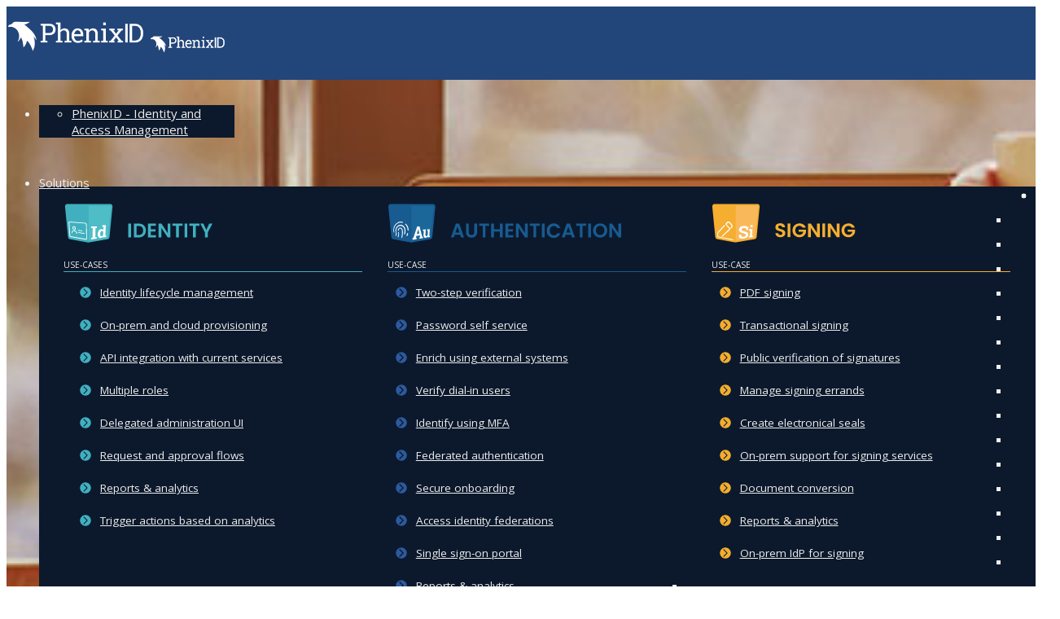

--- FILE ---
content_type: text/html; charset=utf-8
request_url: https://phenixid.se/index.php/solutions
body_size: 17320
content:
<!DOCTYPE html>
<html lang="en-gb" dir="ltr">
	<head>
        <meta name="seobility" content="a3037edf1396268ffa1ef46c3634ec36">
		<meta http-equiv="X-UA-Compatible" content="IE=edge">
		<meta name="viewport" content="width=device-width, initial-scale=1">
		<meta charset="utf-8">
	<meta name="keywords" content="e-signatures, api, formpipe, visma, primekey, nexus">
	<meta name="robots" content="index, follow">
	<meta name="description" content="Integrate your current solutions with PhenixID products to seamlessly incorporate robust multi-factor authentication. Streamline the user login experience and gain control over the creation, management, and deactivation of user objects. Our flexible APIs also enable you to effortlessly implement these features into your custom applications.">
	<meta name="generator" content="Joomla! - Open Source Content Management">
	<title>Solutions</title>
	<link href="/images/logos/favicon-32x32.png#joomlaImage://local-images/logos/favicon-32x32.png?width=32&height=32" rel="icon" type="image/vnd.microsoft.icon">
	<link href="https://phenixid.se/component/finder/search?format=opensearch&amp;Itemid=217" rel="search" title="OpenSearch PhenixID" type="application/opensearchdescription+xml">
<link href="/media/vendor/awesomplete/css/awesomplete.css?1.1.7" rel="stylesheet">
	<link href="/media/vendor/joomla-custom-elements/css/joomla-alert.min.css?0.4.1" rel="stylesheet">
	<link href="/components/com_sppagebuilder/assets/css/animate.min.css?1b4503c04f45d68ae09fb22125331a69" rel="stylesheet">
	<link href="/components/com_sppagebuilder/assets/css/sppagebuilder.css?1b4503c04f45d68ae09fb22125331a69" rel="stylesheet">
	<link href="/components/com_sppagebuilder/assets/css/dynamic-content.css?1b4503c04f45d68ae09fb22125331a69" rel="stylesheet">
	<link href="/components/com_sppagebuilder/assets/css/magnific-popup.css" rel="stylesheet">
	<link href="//fonts.googleapis.com/css?family=Open+Sans:300,regular,500,600,700,800,300italic,italic,500italic,600italic,700italic,800italic&amp;amp;subset=latin,latin-ext" rel="stylesheet">
	<link href="//fonts.googleapis.com/css?family=Reddit+Sans:200,300,regular,500,600,700,800,900,200italic,300italic,italic,500italic,600italic,700italic,800italic,900italic&amp;amp;subset=latin" rel="stylesheet">
	<link href="/cache/com_templates/templates/flex/6cc9b9279a4628b8fc2623859abcd144.css" rel="stylesheet">
	<link href="/plugins/system/spcookieconsent/assets/css/style.css" rel="stylesheet">
	<link href="/components/com_sppagebuilder/assets/css/color-switcher.css?1b4503c04f45d68ae09fb22125331a69" rel="stylesheet">
	<style>@media(min-width: 1400px) {.sppb-row-container { max-width: 1320px; }}</style>
	<style>.sp-page-builder .page-content #section-id-6729971d-5abb-4b2d-a08f-def793a98773{box-shadow:0 0 0 0 #FFFFFF;}.sp-page-builder .page-content #section-id-6729971d-5abb-4b2d-a08f-def793a98773{padding-top:75px;padding-right:0px;padding-bottom:75px;padding-left:0px;margin-top:0px;margin-right:0px;margin-bottom:0px;margin-left:0px;}.sp-page-builder .page-content #section-id-6729971d-5abb-4b2d-a08f-def793a98773 > .sppb-row-overlay {mix-blend-mode:normal;}#column-id-87e42fd2-f24d-43e5-a206-e8affb79e317{box-shadow:0 0 0 0 #FFFFFF;}#column-wrap-id-87e42fd2-f24d-43e5-a206-e8affb79e317{max-width:50%;flex-basis:50%;}@media (max-width:1199.98px) {#column-wrap-id-87e42fd2-f24d-43e5-a206-e8affb79e317{max-width:50%;flex-basis:50%;}}@media (max-width:991.98px) {#column-wrap-id-87e42fd2-f24d-43e5-a206-e8affb79e317{max-width:50%;flex-basis:50%;}}@media (max-width:767.98px) {#column-wrap-id-87e42fd2-f24d-43e5-a206-e8affb79e317{max-width:100%;flex-basis:100%;}}@media (max-width:575.98px) {#column-wrap-id-87e42fd2-f24d-43e5-a206-e8affb79e317{max-width:100%;flex-basis:100%;}}#sppb-addon-37b97b94-7cff-410e-88c0-979c150af81a{box-shadow:0 0 0 0 #FFFFFF;}#sppb-addon-37b97b94-7cff-410e-88c0-979c150af81a{padding-top:10px;padding-right:0px;padding-bottom:0px;padding-left:0px;}#sppb-addon-37b97b94-7cff-410e-88c0-979c150af81a img{border-radius:20px;}#column-id-ec2c1325-242e-4b3a-b901-3a0f02187d97{box-shadow:0 0 0 0 #FFFFFF;}#column-wrap-id-ec2c1325-242e-4b3a-b901-3a0f02187d97{max-width:50%;flex-basis:50%;}@media (max-width:1199.98px) {#column-wrap-id-ec2c1325-242e-4b3a-b901-3a0f02187d97{max-width:50%;flex-basis:50%;}}@media (max-width:991.98px) {#column-wrap-id-ec2c1325-242e-4b3a-b901-3a0f02187d97{max-width:50%;flex-basis:50%;}}@media (max-width:767.98px) {#column-wrap-id-ec2c1325-242e-4b3a-b901-3a0f02187d97{max-width:100%;flex-basis:100%;}}@media (max-width:575.98px) {#column-wrap-id-ec2c1325-242e-4b3a-b901-3a0f02187d97{max-width:100%;flex-basis:100%;}}#sppb-addon-79a7c413-3aac-4fa9-9847-1dda67d5ba0c{box-shadow:0 0 0 0 #FFFFFF;}#sppb-addon-af93f04f-b448-4604-ba7b-f83f0555885b{box-shadow:0 0 0 0 #FFFFFF;}#sppb-addon-af93f04f-b448-4604-ba7b-f83f0555885b{padding-top:10px;padding-right:0px;padding-bottom:0px;padding-left:0px;}.sp-page-builder .page-content #section-id-6bdb4eec-0d7b-48ae-867f-cd0ede00d05b{background-color:#F9F9F9;box-shadow:0 0 0 0 #FFFFFF;}.sp-page-builder .page-content #section-id-6bdb4eec-0d7b-48ae-867f-cd0ede00d05b{padding-top:75px;padding-right:0px;padding-bottom:75px;padding-left:0px;margin-top:0px;margin-right:0px;margin-bottom:0px;margin-left:0px;}#column-id-7e345bd5-6452-42c7-bbb3-6d76c2354085{box-shadow:0 0 0 0 #FFFFFF;}#column-wrap-id-7e345bd5-6452-42c7-bbb3-6d76c2354085{max-width:50%;flex-basis:50%;}@media (max-width:1199.98px) {#column-wrap-id-7e345bd5-6452-42c7-bbb3-6d76c2354085{max-width:50%;flex-basis:50%;}}@media (max-width:991.98px) {#column-wrap-id-7e345bd5-6452-42c7-bbb3-6d76c2354085{max-width:50%;flex-basis:50%;}}@media (max-width:767.98px) {#column-wrap-id-7e345bd5-6452-42c7-bbb3-6d76c2354085{max-width:100%;flex-basis:100%;}}@media (max-width:575.98px) {#column-wrap-id-7e345bd5-6452-42c7-bbb3-6d76c2354085{max-width:100%;flex-basis:100%;}}#sppb-addon-1a2afb68-3d16-4077-b7d5-7c02d167af18{box-shadow:0 0 0 0 #FFFFFF;}#sppb-addon-35aa1e0f-7a57-4e36-9ef6-f393a59848df{box-shadow:0 0 0 0 #FFFFFF;}#sppb-addon-35aa1e0f-7a57-4e36-9ef6-f393a59848df{padding-top:10px;padding-right:0px;padding-bottom:0px;padding-left:0px;}#column-id-e9aa4f0d-7308-43f1-b8ff-ee652e8fa673{box-shadow:0 0 0 0 #FFFFFF;}#column-wrap-id-e9aa4f0d-7308-43f1-b8ff-ee652e8fa673{max-width:50%;flex-basis:50%;}@media (max-width:1199.98px) {#column-wrap-id-e9aa4f0d-7308-43f1-b8ff-ee652e8fa673{max-width:50%;flex-basis:50%;}}@media (max-width:991.98px) {#column-wrap-id-e9aa4f0d-7308-43f1-b8ff-ee652e8fa673{max-width:50%;flex-basis:50%;}}@media (max-width:767.98px) {#column-wrap-id-e9aa4f0d-7308-43f1-b8ff-ee652e8fa673{max-width:100%;flex-basis:100%;}}@media (max-width:575.98px) {#column-wrap-id-e9aa4f0d-7308-43f1-b8ff-ee652e8fa673{max-width:100%;flex-basis:100%;}}#sppb-addon-803f9d4c-b256-4601-a0c7-6344365194dd{box-shadow:0 0 0 0 #FFFFFF;}#sppb-addon-803f9d4c-b256-4601-a0c7-6344365194dd{padding-top:10px;padding-right:0px;padding-bottom:0px;padding-left:0px;}#sppb-addon-803f9d4c-b256-4601-a0c7-6344365194dd img{border-radius:20px;}.sp-page-builder .page-content #section-id-48c68455-ea12-4bca-b13f-637b266c48a1{box-shadow:0 0 0 0 #FFFFFF;}.sp-page-builder .page-content #section-id-48c68455-ea12-4bca-b13f-637b266c48a1{padding-top:75px;padding-right:0px;padding-bottom:75px;padding-left:0px;margin-top:0px;margin-right:0px;margin-bottom:0px;margin-left:0px;}#column-id-2f36b250-3dbf-42f0-9bdc-ee2734c72aa7{box-shadow:0 0 0 0 #FFFFFF;}#column-wrap-id-2f36b250-3dbf-42f0-9bdc-ee2734c72aa7{max-width:50%;flex-basis:50%;}@media (max-width:1199.98px) {#column-wrap-id-2f36b250-3dbf-42f0-9bdc-ee2734c72aa7{max-width:50%;flex-basis:50%;}}@media (max-width:991.98px) {#column-wrap-id-2f36b250-3dbf-42f0-9bdc-ee2734c72aa7{max-width:50%;flex-basis:50%;}}@media (max-width:767.98px) {#column-wrap-id-2f36b250-3dbf-42f0-9bdc-ee2734c72aa7{max-width:100%;flex-basis:100%;}}@media (max-width:575.98px) {#column-wrap-id-2f36b250-3dbf-42f0-9bdc-ee2734c72aa7{max-width:100%;flex-basis:100%;}}#sppb-addon-c94d2311-823d-4127-810d-4914c88b0c73{box-shadow:0 0 0 0 #FFFFFF;}#sppb-addon-c94d2311-823d-4127-810d-4914c88b0c73{padding-top:10px;padding-right:0px;padding-bottom:0px;padding-left:0px;}#sppb-addon-c94d2311-823d-4127-810d-4914c88b0c73 img{border-radius:20px;}#column-id-6d0e8d35-b9e6-45b3-9013-80bd6f69d054{box-shadow:0 0 0 0 #FFFFFF;}#column-wrap-id-6d0e8d35-b9e6-45b3-9013-80bd6f69d054{max-width:50%;flex-basis:50%;}@media (max-width:1199.98px) {#column-wrap-id-6d0e8d35-b9e6-45b3-9013-80bd6f69d054{max-width:50%;flex-basis:50%;}}@media (max-width:991.98px) {#column-wrap-id-6d0e8d35-b9e6-45b3-9013-80bd6f69d054{max-width:50%;flex-basis:50%;}}@media (max-width:767.98px) {#column-wrap-id-6d0e8d35-b9e6-45b3-9013-80bd6f69d054{max-width:100%;flex-basis:100%;}}@media (max-width:575.98px) {#column-wrap-id-6d0e8d35-b9e6-45b3-9013-80bd6f69d054{max-width:100%;flex-basis:100%;}}#sppb-addon-45faae3f-aece-48b1-8602-9f8a9c74fdb5{box-shadow:0 0 0 0 #FFFFFF;}#sppb-addon-d5b9a2e5-d556-4e19-9d11-3751754c0c41{box-shadow:0 0 0 0 #FFFFFF;}#sppb-addon-d5b9a2e5-d556-4e19-9d11-3751754c0c41{padding-top:10px;padding-right:0px;padding-bottom:0px;padding-left:0px;}.sp-page-builder .page-content #section-id-34012096-4687-452c-85ae-355730c80ecc{box-shadow:0 0 0 0 #FFFFFF;}.sp-page-builder .page-content #section-id-34012096-4687-452c-85ae-355730c80ecc{padding-top:75px;padding-right:0px;padding-bottom:75px;padding-left:0px;margin-top:0px;margin-right:0px;margin-bottom:0px;margin-left:0px;}#column-id-d6f019cf-d462-4aff-8f86-f18c3ab9f781{box-shadow:0 0 0 0 #FFFFFF;}#column-wrap-id-d6f019cf-d462-4aff-8f86-f18c3ab9f781{max-width:100%;flex-basis:100%;}@media (max-width:1199.98px) {#column-wrap-id-d6f019cf-d462-4aff-8f86-f18c3ab9f781{max-width:100%;flex-basis:100%;}}@media (max-width:991.98px) {#column-wrap-id-d6f019cf-d462-4aff-8f86-f18c3ab9f781{max-width:100%;flex-basis:100%;}}@media (max-width:767.98px) {#column-wrap-id-d6f019cf-d462-4aff-8f86-f18c3ab9f781{max-width:100%;flex-basis:100%;}}@media (max-width:575.98px) {#column-wrap-id-d6f019cf-d462-4aff-8f86-f18c3ab9f781{max-width:100%;flex-basis:100%;}}#sppb-addon-57e0fa38-df2b-4d08-a80d-cfd5c6ff166b{box-shadow:0 0 0 0 #FFFFFF;}#sppb-addon-57e0fa38-df2b-4d08-a80d-cfd5c6ff166b .sppb-empty-space {height:75px;}@media (min-width:768px) and (max-width:991px) {#sppb-addon-57e0fa38-df2b-4d08-a80d-cfd5c6ff166b .sppb-empty-space {height:30px;}}@media (max-width:767px) {#sppb-addon-57e0fa38-df2b-4d08-a80d-cfd5c6ff166b .sppb-empty-space {height:20px;}}</style>
	<style>body.site {background-color:#ffffff;}</style>
	<style>.copy-position { text-align: center;}
.sm-icon { text-align: center; font-size: 2em;}

li { margin-bottom: 10px;} 
.space { height: 20px!important; }
.intro { line-height: 28px; font-size: 18px; }

.sppb-panel-flex >.sppb-panel-heading .sppb-panel-title >i { color: #ffffff!important; }
.sp-simpleportfolio .sp-simpleportfolio-item .sp-simpleportfolio-overlay-wrapper .sp-simpleportfolio-overlay { background: none!important; }
.entry-header h1:after, .entry-header h2:after { height: 3px!important; width: 100%!important; }
.sppb-element-lazy.sppb-element-loaded {filter: none!important;}
.sppb-addon h3.sppb-addon-title:after  { width: 100%!important; }


.integrations-link { font-size: 18px; line-height: 5em; border: 1px solid #ddd; padding: 20px; border-radius: 5px; }
.integrations-link .fas { padding-right: 10px; }

.sp-simpleportfolio .sp-simpleportfolio-description hr {margin: 3rem 0;    color: inherit;    border: 0;    border-top: 0.2em solid #eee;  }

.integrations-additional-info-title { padding: 20px 0 10px!important; }

.sp-module .sp-module-title:after, .sppb-addon-module .sp-module-title:after  { height: 0px!important; }
.sp-simpleportfolio .sp-simpleportfolio-image { border-radius: 20px; background-color: #eee; padding: 20px;}

h3.sp-module-title { display: none!important; }

.sp-simpleportfolio .sp-simpleportfolio-item .sp-simpleportfolio-overlay-wrapper .sp-simpleportfolio-overlay { background: rgba(34,69,122,0.7)!important; }

.overflow { overflow: hidden; }

.iframe-hide-top-bottom {
    overflow: hidden;
    width: 100%;
    clear: both;
    /* position: relative; */
   /*  z-index: -1;  */
    display: inline-block;
    margin-top: -160px;
    margin-bottom: 0px;
}


.iframe-hide-top {
    overflow: hidden;
    width: 100%;
    clear: both;
    /* position: relative; */
   /*  z-index: -1;  */
    display: inline-block;
    margin-top: -120px;
    margin-bottom: -252px;
}

.sp-slider .sp-dots ul li.active { background-color: #ffffff!important; }

.fa-boxes {width: auto!important;} .fa-archway {width: auto!important;} .fa-cloud-download {width: auto!important; padding-right: 2px!important} 
.fa-tachometer {width: auto!important; padding-right: 4px!important} .fa-file {width: auto!important; padding-right: 8px!important} .fa-graduation-cap {width: auto!important; padding-right: 2px!important}  .fa-video-camera {width: auto!important; padding-right: 2px!important}  .fa-puzzle-piece {width: auto!important; padding-right: 2px!important}  .fa-users  {width: auto!important; padding-right: 3px!important} 

/** USE-CASE FOOTER MENU**/
.uc-box-footer { 
color: #ffffff!important;
border-radius: 0px 0px 25px 0px; 
margin-left: 3%; 
padding: 10px 10px 10px 10px;
}

.uc-box-footer ul { padding: 10px; font-size: 90%; color: #ffffff!important;}
.uc-box-footer ul a { padding: 0px; line-height: 20px!important; color: #ffffff!important;}
.uc-box-footer ul a:hover { color: #f3ad2e!important; }
.uc-box-footer ul li { border-bottom: none !important;  list-style: none; background-repeat: no-repeat; background-position: 2% 50%;  background-size: 20px; padding-left: 35px; padding-top: 5px; padding-bottom: 5px; background-image: url("/images/svg/arrows/arrow_white.svg"); margin-bottom: 0px!important;}

/** Solutions menu bullet style **/
#sp-header #sp-menu .solutions .sp-dropdown .sp-dropdown-inner li.sp-menu-item >a { display: none!important; }
.menu-list ul { padding: 0px; font-size: 90%; color:#777777; }
.menu-list ul li { border-bottom: none !important;  list-style: none; background-repeat: no-repeat; background-position: 2% 50%;  background-size: 20px; padding-left: 35px; padding-top: 5px; padding-bottom: 5px;}
.menu-list ul li a { padding: 0px; line-height: 20px!important; color: #ffffff;}
.menu-list ul li a:active { color: #F5AE30;}

.iden li:hover { background-color: #4EBDC6; border-radius: 5px; list-style: none; }
.auth li:hover { background-color: #1C6799; border-radius: 5px; list-style: none; }
.sign li:hover { background-color: #F9B95A; border-radius: 5px; list-style: none; }

/** Identity in Solutions menu bullet image **/
.bullet-iden-ess li { background-image: url("/images/svg/arrows/id-enh-arrow.svg"); transition:background-image 0.5s ease-in-out;}
.bullet-iden-enh li { background-image: url("/images/svg/arrows/id-enh-arrow.svg"); transition:background-image 0.5s ease-in-out;}
.bullet-iden-pre li { background-image: url("/images/svg/arrows/id-enh-arrow.svg"); transition:background-image 0.5s ease-in-out;}
.bullet-iden-ess li:hover { background-image: url("/images/svg/arrows/id-pre-arrow-vit.svg"); }
.bullet-iden-enh li:hover { background-image: url("/images/svg/arrows/id-pre-arrow-vit.svg"); }
.bullet-iden-pre li:hover { background-image: url("/images/svg/arrows/id-pre-arrow-vit.svg"); }

/** Authentication in Solutions menu bullet image **/
.bullet-auth-ess li { background-image: url("/images/svg/arrows/auth-bullet-light.svg"); transition:background-image 0.5s ease-in-out;}
.bullet-auth-enh li { background-image: url("/images/svg/arrows/auth-bullet-light.svg"); transition:background-image 0.5s ease-in-out;}
.bullet-auth-pre li { background-image: url("/images/svg/arrows/auth-bullet-light.svg"); transition:background-image 0.5s ease-in-out;}
.bullet-auth-ess li:hover { background-image: url("/images/svg/arrows/auth-bullet-dark.svg"); }
.bullet-auth-enh li:hover { background-image: url("/images/svg/arrows/auth-bullet-dark.svg"); }
.bullet-auth-pre li:hover { background-image: url("/images/svg/arrows/auth-bullet-dark.svg"); }

/** Signing in Solutions menu bullet image **/
.bullet-sign-ess li { background-image: url("/images/svg/arrows/si-enh-arrow.svg"); transition:background-image 0.5s ease-in-out;}
.bullet-sign-enh li { background-image: url("/images/svg/arrows/si-enh-arrow.svg"); transition:background-image 0.5s ease-in-out;}
.bullet-sign-pre li { background-image: url("/images/svg/arrows/si-enh-arrow.svg"); transition:background-image 0.5s ease-in-out;}
.bullet-sign-ess li:hover { background-image: url("/images/svg/arrows/si-pre-arrow-vit.svg"); }
.bullet-sign-enh li:hover { background-image: url("/images/svg/arrows/si-pre-arrow-vit.svg"); }
.bullet-sign-pre li:hover { background-image: url("/images/svg/arrows/si-pre-arrow-vit.svg"); }

/** Solutions pages nav style **/
.uc-menu-list ul { padding: 10px; font-size: 90%; color: #999999;}
.uc-menu-list ul li { border-bottom: none !important;  list-style: none; background-repeat: no-repeat;  background-size: 20px; padding-left: 35px;}
.uc-menu-list ul a { padding: 0px; line-height: 20px!important; color: #2e343b;}

.p-menu-list ul { padding: 10px; font-size: 90%; color: #999999;}
.p-menu-list ul li { border-bottom: none !important;  list-style: none; background-repeat: no-repeat; 
background-position: 2% 50%;  background-size: 20px; padding-left: 35px; padding-top: 5px; padding-bottom: 5px;}
.p-menu-list ul a { padding: 0px; line-height: 20px!important; color: #2e343b;}

.p-auth1 { 
background: rgba(255,255,255, 60%); 
border-radius: 0px 0px 25px 0px; 
margin-left: 3%; 
padding: 10px 0px 0px 0px;
}

.p-iden1 { 
background: rgba(255,255,255, 60%); 
border-radius: 0px 0px 25px 0px; 
margin-left: 3%; 
padding: 10px 0px 0px 0px;
}

.p-sign1 { 
background: rgba(255,255,255, 80%); 
border-radius: 0px 0px 25px 0px; 
margin-left: 3%; 
padding: 10px 0px 0px 0px;
}

.p-iden1 li:hover { list-style: none; }
.p-auth1 li:hover { list-style: none; }
.p-sign1 li:hover { list-style: none; }

.p-iden1 h6 { margin-bottom: 0px!important; }
.p-iden1 h6:hover { color: #286A73;  font-weight: 600;}
.p-auth1 h6 { margin-bottom: 0px!important; }
.p-auth1 h6:hover { color: #2c5a9e;  font-weight: 600;}
.p-sign1 h6 { margin-bottom: 0px!important; }
.p-sign1 h6:hover { color: #8c5c06;  font-weight: 600;}

/** Identity **/
.p-bullet-iden-ess li { background-image: url("/images/svg/arrows/id-ess-arrow.svg"); }
.p-bullet-iden-enh li { background-image: url("/images/svg/arrows/id-enh-arrow.svg"); }
.p-bullet-iden-pre li { background-image: url("/images/svg/arrows/id-pre-arrow.svg"); }
.p-bullet-iden li { background-image: url("/images/svg/arrows/arrow_white.svg"); margin-bottom: 0px!important; }
.p-bullet-iden li:hover { padding-right: 2px; transition: 0.5s ease-in-out; }

/** Authentication **/
.p-bullet-auth-ess li { background-image: url("/images/svg/arrows/au-ess-arrow.svg"); }
.p-bullet-auth-enh li { background-image: url("/images/svg/arrows/au-enh-arrow.svg"); }
.p-bullet-auth-pre li { background-image: url("/images/svg/arrows/au-pre-arrow.svg"); }
.p-bullet-auth li { background-image: url("/images/svg/arrows/arrow_white.svg"); margin-bottom: 0px!important; }
.p-bullet-auth li:hover { padding-right: 2px; transition: 0.5s ease-in-out; }

/** Signing **/
.p-bullet-sign-ess li { background-image: url("/images/svg/arrows/si-ess-arrow.svg"); }
.p-bullet-sign-enh li { background-image: url("/images/svg/arrows/si-enh-arrow.svg"); }
.p-bullet-sign-pre li { background-image: url("/images/svg/arrows/si-pre-arrow.svg"); }
.p-bullet-sign li { background-image: url("/images/svg/arrows/arrow_white.svg"); margin-bottom: 0px!important; }
.p-bullet-sign li:hover { padding-right: 2px; transition: 0.5s ease-in-out; }

#iden { padding-left: 10px!important;}

/** CUSTOM OVERIDES **/

ul.site-list { padding: 10px;}
ul.site-list li {text-indent: 0px!important;}
ul.site-list li a {color: #2e343b;}
ul.site-list li a:hover {color: #f5ae30;}

ul.footer-list { padding-left: 15px;}

/** Remove animation/space in top-menu **/
/** .sp-megamenu-parent.menu-fade-down-fade-up .sp-has-child>.sp-dropdown {  transition: none!important; transform: none!important  } **/
.sp-megamenu-parent .sp-dropdown.sp-dropdown-main {
 top: auto!important;
}

/** Hide header in Standard Posts layout **/
.itemid-432 .below-component .sp-module-title  { display: none!important; }
.itemid-1113 .sp-page-title-wrapper { display: none; }
.itemid-429 .below-component .sp-module-title  { display: none!important; }
.itemid-113 .below-component .sp-module-title {display: none!important; }
.itemid-113 .ajax_posts {margin-bottom: 40px; }
.breadcrumb {display:none!important}
#sppb-addon-59a6dc6f-8fc7-4aec-8e44-1b64004b0de6, .sppb-tab-custom-content > div {
background-color: #ffffff!important; 
border: none!important;
}

/** Custom buttons **/

.cta_btn {
    background-color: #e9a230;
    color: #FFFFFF;
    padding: 20 20 20 20;
    display: inline-block;
    font-weight: 400;
    text-align: center;
    white-space: pre-line;
    vertical-align: middle;
    -webkit-user-select: none;
    -moz-user-select: none;
    -ms-user-select: none;
    user-select: none;
    border: 1px solid transparent;
    padding: 8px 12px;
    font-size: 16px;
    line-height: 1.25;
    border-radius: 4px;
    transition: all .15s ease-in-out;
}

.cta_btn:hover {  
  color: #ffffff;
   background-color: #f5ae30; 
  -ms-transform: scale(1.05); /* IE 9 */
  -webkit-transform: scale(1.05); /* Safari 3-8 */
  transform: scale(1.05); 
}

.cta_btn_id {
    background-color: #3eafbe;
    color: #FFFFFF;
    padding: 20 20 20 20;
    display: inline-block;
    font-weight: 400;
    text-align: center;
    white-space: pre-line;
    vertical-align: middle;
    -webkit-user-select: none;
    -moz-user-select: none;
    -ms-user-select: none;
    user-select: none;
    border: 1px solid transparent;
    padding: 8px 12px;
    font-size: 16px;
    line-height: 1.25;
    border-radius: 4px;
    transition: all .15s ease-in-out;
}

.cta_btn_id:hover {  
  color: #ffffff;
   background-color: #286a73; 
  -ms-transform: scale(1.05); /* IE 9 */
  -webkit-transform: scale(1.05); /* Safari 3-8 */
  transform: scale(1.05); 
}

.cta_nav { 
   padding: 10px; 
   border: 1px solid #f5ae30;
  transition: transform .2s;
  margin: 5px auto;
}

.cta_nav:hover {  
   background-color: #f5ae30; 
  -ms-transform: scale(1.05); /* IE 9 */
  -webkit-transform: scale(1.05); /* Safari 3-8 */
  transform: scale(1.05); 
}

.cta_nav_active { 
   color: #ffffff;
   background-color: #f5ae30; 
   padding: 10px; 
   border: 1px solid #f5ae30;
   margin: 5px auto;
}

.menu-cta-btn {
    background-color: #e9a230;
    color: #FFFFFF;
    padding: 20 20 20 20;
    display: inline-block;
    font-weight: 400;
    text-align: center;
    white-space: pre-line;
    vertical-align: middle;
    -webkit-user-select: none;
    -moz-user-select: none;
    -ms-user-select: none;
    user-select: none;
    border: 1px solid transparent;
    padding: 8px 12px;
    font-size: 16px;
    line-height: 1.25;
    border-radius: 4px;
    transition: all .15s ease-in-out;
}

/** Zoom effect for image links  **/
.zoom { 
  transition: transform .2s;
  margin: 0 0;
}

.zoom:hover {  
  -ms-transform: scale(1.05); /* IE 9 */
  -webkit-transform: scale(1.05); /* Safari 3-8 */
  transform: scale(1.05); 
}

.int { width: 100%; max-width: 159px;  border: 10px solid #fff; margin: 0 0 10px 0}
.intm { width: 100%; border: 10px solid #fff; margin: 0 0 10px 0}

/** Nice looking text for bullet lists in posts **/
blockquote ol:last-child, blockquote p:last-child, blockquote ul:last-child { margin-bottom: 0;}

blockquote {   
    padding: 5px 0 0 20px;
    margin: 0 0 20px;
    border-left: 5px solid #eee;
    display: block;
    margin-block-start: 1em;
    margin-block-end: 1em;
    margin-inline-start: 40px;
    margin-inline-end: 40px;
}

.cta-div a {
    background-color: #f5ae30;
    color: #FFFFFF;
    padding: 10px 20px 10px 20px;
    display: inline-block;
    font-weight: 400;
    text-align: center;
    vertical-align: middle;
    -webkit-user-select: none;
    -moz-user-select: none;
    -ms-user-select: none;
    user-select: none;
    border: 1px solid transparent;
    font-size: 16px;
    line-height: 1;
    border-radius: 5px;
    transition: all .15s ease-in-out;
    transition: transform .2s;
    margin: 0 0;
}

.cta-div a:hover {
  background-color: #ffffff; 
    border: 1px solid #f5ae30;
  color: #f5ae30; 
  -ms-transform: scale(1.05); /* IE 9 */
  -webkit-transform: scale(1.05); /* Safari 3-8 */
  transform: scale(1.1); 
}

.cta-div-2 a {
    background-color: #ffffff;
    color: #F5AE30;
    padding: 10px 20px 10px 20px;
    display: inline-block;
    font-weight: 400;
    text-align: center;
    vertical-align: middle;
    -webkit-user-select: none;
    -moz-user-select: none;
    -ms-user-select: none;
    user-select: none;
    border: 1px solid transparent;
    font-size: 16px;
    line-height: 1;
    border-radius: 5px;
    transition: all .15s ease-in-out;
    transition: transform .2s;
    margin: 0 0;
}

.cta-div-2 a:hover {
    background-color: #ffffff; 
    border: 1px solid #F5AE30;
    color: #F5AE30; 
    -ms-transform: scale(1.05); /* IE 9 */
    -webkit-transform: scale(1.05); /* Safari 3-8 */
    transform: scale(1.1); 
}

/** Custom footer style **/

.sp-page-title, .sp-page-title-no-img {  
      background-attachment: unset!important; }

#sp-footer { 
    text-align: left!important;  }

#sp-footer ul li { 
    border-bottom: none !important;  
    list-style: none; 
    background-repeat: no-repeat; 
 }

#sp-footer ul li a { 
    line-height: 28px !important; }

.footer-menu {
   padding-bottom: 40px;
   float: left;
}

#sp-footer .sp-module-title {display: none!important}

.footer-menu-wrapper {width: 100%; margin-top: 40px;}

.cta-btn-pri {
    background-color: #f5ae30;
    color: #FFFFFF!important;
    padding: 10px 20px 10px 20px;
    display: inline-block;
    font-weight: 400;
    text-align: center;
    vertical-align: middle;
    -webkit-user-select: none;
    -moz-user-select: none;
    -ms-user-select: none;
    user-select: none;
    border: 1px solid transparent;
    font-size: 16px;
    line-height: 1;
    border-radius: 5px;
    transition: all .15s ease-in-out;
    transition: transform .2s;
    margin: 5px 5px;
}

.cta-btn-pri:hover {
   border: 1px solid #ffffff;
  -ms-transform: scale(1.05); /* IE 9 */
  -webkit-transform: scale(1.05); /* Safari 3-8 */
  transform: scale(1.05); 
}

.cta-btn-sec {  
    color: #f5ae30!important;
    padding: 10px 20px 10px 20px;
    display: inline-block;
    font-weight: 400;
    text-align: center;
    vertical-align: middle;
    -webkit-user-select: none;
    -moz-user-select: none;
    -ms-user-select: none;
    user-select: none;
    border: 1px solid #f5ae30;
    font-size: 16px;
    line-height: 1;
    border-radius: 5px;
    transition: all .15s ease-in-out;
    transition: transform .2s;
    margin: 5px 5px;
}

.cta-btn-sec:hover {
   border: 1px solid #ffffff;
  -ms-transform: scale(1.05); /* IE 9 */
  -webkit-transform: scale(1.05); /* Safari 3-8 */
  transform: scale(1.05); 
}

/** MEDIA SCREENS **/

.offcanvas-menu .offcanvas-inner .sp-module ul li a { font-size: 18px; font-weight: 600;}
.offcanvas-menu .offcanvas-inner .sp-module .nav-item ul li a { font-size: 16px; font-weight: 400;}
.offcanvas-menu .offcanvas-inner .sp-module .nav-item ul li ul > li a { margin: -20px 0 0 -10px; font-size: 12px;}

@media screen and (min-width: 768px) { 
#sp-logo .sp-default-logo, #sp-logo .sp-retina-logo { max-width: 170px; }
}

@media screen and (min-width: 280px)  {
   #laptop-view { display: none!important; }
   #mobile-view { display: block!important; }
  .offcanvas-menu { width: 340px!important;}
   .sp-simpleportfolio .sp-simpleportfolio-items .sp-simpleportfolio-item {padding: 0 70px!important;}
.itemid-217 .article-info {  position: relative!important; }
.itemid-217 .ajax-posts .ajax-post .inner .item-intro { font-size: 14px!important;}

.sp-simpleportfolio .sp-simpleportfolio-description { width: 100%!important }
.sp-simpleportfolio .sp-simpleportfolio-meta { display: none; }

}

@media screen and (min-width: 360px)  {
   #laptop-view { display: none!important; }
   #mobile-view { display: block!important; }
  .offcanvas-menu { width: 340px!important;}
   .sp-simpleportfolio .sp-simpleportfolio-items .sp-simpleportfolio-item {padding: 0 70px!important;}
.itemid-217 .article-info {  position: relative!important; }
.itemid-217 .ajax-posts .ajax-post .inner .item-intro { font-size: 14px!important;}

.sp-simpleportfolio .sp-simpleportfolio-description { width: 100%!important }
.sp-simpleportfolio .sp-simpleportfolio-meta { display: none; }

}

@media screen and (min-width: 460px)  {
   #laptop-view { display: none!important; }
   #mobile-view { display: block!important; }
  .offcanvas-menu { width: 440px!important;}
   .sp-simpleportfolio .sp-simpleportfolio-items .sp-simpleportfolio-item {padding: 0 5px!important;}
.itemid-217 .article-info {  position: relative!important; }
.itemid-217 .ajax-posts .ajax-post .inner .item-intro { font-size: 14px!important;}

.sp-simpleportfolio .sp-simpleportfolio-description { width: 100%!important }
.sp-simpleportfolio .sp-simpleportfolio-meta { display: none; }

.sp-simpleportfolio .sp-simpleportfolio-description { width: 100%!important }
.sp-simpleportfolio .sp-simpleportfolio-meta { display: none; }

}

@media screen and (min-width: 560px)  {
   #laptop-view { display: none!important; }
   #mobile-view { display: block!important; }
  .offcanvas-menu { width: 540px!important;}
   .sp-simpleportfolio .sp-simpleportfolio-items .sp-simpleportfolio-item {padding: 0 10px!important;}
.itemid-217 .article-info {  position: relative!important; }
.itemid-217 .ajax-posts .ajax-post .inner .item-intro { font-size: 14px!important;}

.sp-simpleportfolio .sp-simpleportfolio-description { width: 100%!important }
.sp-simpleportfolio .sp-simpleportfolio-meta { display: none; }

}

@media screen and (min-width: 660px)  {
   #laptop-view { display: none!important; }
   #mobile-view { display: block!important; }
  .offcanvas-menu { width: 640px!important;}
   .sp-simpleportfolio .sp-simpleportfolio-items .sp-simpleportfolio-item {padding:10px!important;}
.itemid-217 .article-info {  position: relative!important; }
.itemid-217 .ajax-posts .ajax-post .inner .item-intro { font-size: 14px!important;}

.sp-simpleportfolio .sp-simpleportfolio-description { width: 100%!important }
.sp-simpleportfolio .sp-simpleportfolio-meta { width: 0%!important; display: none; }

}

@media screen and (min-width: 760px)  {
   #laptop-view { display: block!important; }
   #mobile-view { display: none!important; }
  .offcanvas-menu { width: 740px!important;}
   .sp-simpleportfolio .sp-simpleportfolio-items .sp-simpleportfolio-item {padding:10px!important;}
.itemid-217 .article-info {  position: relative!important; }
.itemid-217 .ajax-posts .ajax-post .inner .item-intro { font-size: 14px!important;}

.sp-simpleportfolio .sp-simpleportfolio-description { width: 80%!important }
.sp-simpleportfolio .sp-simpleportfolio-meta { width: 20%!important;  display: block; }

}

@media screen and (min-width: 860px)  {
   #laptop-view { display: block!important; }
   #mobile-view { display: none!important; }
  .offcanvas-menu { width: 840px!important;}
  .sp-simpleportfolio .sp-simpleportfolio-items .sp-simpleportfolio-item {padding:10px!important;}

.itemid-217 .article-info {  position: absolute!important; bottom: 30px!important; }
.itemid-217 .ajax-posts .ajax-post .inner .item-intro { font-size: 13px!important;}

/* .itemid-217 #ajax_posts_141 .ajax-posts { height: 450px!important;} 	*/
.itemid-217 .ajax-posts .ajax-post > .inner { height: 400px!important;} 
.sp-simpleportfolio .sp-simpleportfolio-description { width: 80%;}
.sp-simpleportfolio .sp-simpleportfolio-meta { width: 20%; display: block;}

}

.img {

-webkit-filter: blur(0px); 
-moz-filter: blur(0px); 
-ms-filter: blur(0px);

}

.svg-container {
 width: 600px;
 height: 150px;
 resize: both;
 overflow: auto; 
}

.svg_logo {
    width: auto;
    height: auto;
}

// <weight>: Use a value from 200 to 900

.reddit-400 {
  font-family: "Reddit Sans", serif;
  font-optical-sizing: auto;
  font-weight: 400;
  font-style: normal;
  font-size: 12px;
}
.sppb-carousel-extended-item img { height: auto!important}</style>
	<style>body{font-family:Open Sans, sans-serif; font-size:15px; font-weight:normal; }</style>
	<style>h1{font-family:Reddit Sans, sans-serif; font-size:40px; font-weight:normal; }</style>
	<style>h2{font-family:Reddit Sans, sans-serif; font-size:33px; font-weight:normal; }</style>
	<style>h3{font-family:Reddit Sans, sans-serif; font-size:27px; font-weight:500; }</style>
	<style>h4{font-family:Reddit Sans, sans-serif; font-size:23px; font-weight:normal; }</style>
	<style>h5{font-family:Reddit Sans, sans-serif; font-size:20px; font-weight:normal; }</style>
	<style>h6{font-family:Reddit Sans, sans-serif; font-size:17px; font-weight:normal; }</style>
	<style>.sp-megamenu-parent{font-family:Open Sans, sans-serif; font-size:15px; font-weight:normal; }</style>
	<style>@media (min-width: 1400px) {
.container {
max-width: 1140px;
}
}</style>
	<style>#sp-title .sp-page-title-wrapper h2.page_title{font-size:36px;line-height:1.2;letter-spacing:0px;}@media (min-width: 768px) and (max-width: 991px) {#sp-title .sp-page-title-wrapper h2.page_title {font-size:34px;}}@media (max-width: 767px) {#sp-title .sp-page-title-wrapper h2.page_title{ font-size:32px;}}</style>
	<style>.sp-page-title, .sp-page-title-no-img {padding:60px 0;background-image: url([data-uri]);background-repeat:no-repeat;background-position:50% 50%;background-size:cover;background-attachment:fixed;}#sp-title .sp-page-title-wrapper .page_subtitle{font-size:15px;line-height:1.3;}</style>
	<style>#sp-top-bar{ background-color:#3d3d3d;color:#d4d4d4; }</style>
	<style>#sp-top-bar a{color:#b3b3b3;}</style>
	<style>#sp-top-bar a:hover{color:#d1d1d1;}</style>
	<style>#sp-header{ background-color:#303030;color:#f0f0f0; }</style>
	<style>#sp-header a{color:#ededed;}</style>
	<style>#sp-header a:hover{color:#ffffff;}</style>
	<style>#sp-footer{ background-color:#363839;color:#b0b0b0; }</style>
	<style>#sp-footer a{color:#d6d6d6;}</style>
	<style>#sp-footer a:hover{color:#f0f0f0;}</style>
	<style>#sp-social-media{ background-color:#363839;color:#b0b0b0;padding:20px; }</style>
	<style>#sp-copy-rights{ background-color:#363839;color:#b0b0b0; }</style>
	<style>.offcanvas-menu{}.offcanvas-menu ul li a{color: }.offcanvas-menu .offcanvas-inner .search input.inputbox{border-color: }</style>
	<style>#sp-header .top-search-wrapper .icon-top-wrapper,#sp-header .top-search-wrapper .icon-top-wrapper >i:before,.sp-megamenu-wrapper > .sp-megamenu-parent >li >a,.sp-megamenu-wrapper #offcanvas-toggler,#sp-header .modal-login-wrapper span,#sp-header .ap-my-account i.pe-7s-user,#sp-header .ap-my-account .info-text,#sp-header .mod-languages,#sp-header .logo,#cart-menu,#cd-menu-trigger,.cd-cart,.cd-cart > i{height:90px;line-height:90px;}.total_products{top:calc(90px / 2 - 22px);}#sp-header,.transparent-wrapper{height:90px;background:#22457a;}.transparent,.sticky-top{background:#22457a;}#sp-header #sp-menu .sp-megamenu-parent >li >a,#sp-header #sp-menu .sp-megamenu-parent li .sp-dropdown >li >a,#sp-header .top-search-wrapper .icon-top-wrapper i,#sp-header #cd-menu-trigger i,#sp-header .cd-cart i,#sp-header .top-search-wrapper{}#sp-header #sp-menu .sp-dropdown .sp-dropdown-inner{background:rgb(12,25,44)}#sp-header #sp-menu .sp-dropdown .sp-dropdown-inner li.sp-menu-item >a,#sp-header #sp-menu .sp-dropdown .sp-dropdown-inner li.sp-menu-item.separator >a,#sp-header #sp-menu .sp-dropdown .sp-dropdown-inner li.sp-menu-item.separator >a:hover,#sp-header .sp-module-content ul li a,#sp-header .vm-menu .vm-title{}.sticky .logo,.sticky #cart-menu,.sticky #cd-menu-trigger,.sticky .cd-cart,.sticky .cd-cart >i,.sticky .menu-is-open >i,#sp-header.sticky .modal-login-wrapper span,#sp-header.sticky .ap-my-account i.pe-7s-user,#sp-header.sticky .ap-my-account .info-text,#sp-header.sticky .mod-languages,#sp-header.sticky .top-search-wrapper .icon-top-wrapper,#sp-header.sticky .top-search-wrapper .icon-top-wrapper >i:before,.sticky .sp-megamenu-wrapper > .sp-megamenu-parent >li >a,.sticky .sp-megamenu-wrapper #offcanvas-toggler,.sticky #sp-logo a.logo{ height:70px;line-height:70px; } .sticky .total_products{top: calc(70px / 2 - 22px);} .sticky .sticky__wrapper{background:rgba(34,69,122,0.7); height:70px; -webkit-animation-name:fade-in-down;animation-name:fade-in-down;}.sticky .sticky__wrapper .sp-sticky-logo {height:70px;}.sticky.onepage .sticky__wrapper,.sticky.white .sticky__wrapper,.sticky.transparent .sticky__wrapper{background:rgba(34,69,122,0.7);} #sp-header.sticky #sp-menu .sp-megamenu-wrapper .sp-megamenu-parent >li >a,#sp-header.sticky .top-search-wrapper,#sp-header.sticky .top-search-wrapper .icon-top-wrapper i,#sp-header.sticky #cd-menu-trigger i,#sp-header.sticky .cd-cart i{;}#sp-header.sticky #sp-menu .sp-megamenu-wrapper .sp-megamenu-parent >li.active>a,#sp-header.sticky #sp-menu .sp-megamenu-wrapper .sp-megamenu-parent >li.current-item>a,#sp-header.sticky #sp-menu .sp-megamenu-wrapper .sp-megamenu-parent >li.sp-has-child.active>a,.sticky #offcanvas-toggler >i,.sticky #offcanvas-toggler >i:hover{color:;} </style>
	<style>#sp-cookie-consent {background-color: #ec5b0e; color: #ffffff; }#sp-cookie-consent a, #sp-cookie-consent a:hover, #sp-cookie-consent a:focus, #sp-cookie-consent a:active {color: #f5f5f5; }#sp-cookie-consent .sp-cookie-allow {background-color: #ffffff; color: #333333;}#sp-cookie-consent .sp-cookie-allow:hover, #sp-cookie-consent .sp-cookie-allow:active, #sp-cookie-consent .sp-cookie-allow:focus {color: #333333;}</style>
<script type="application/json" class="joomla-script-options new">{"finder-search":{"url":"\/component\/finder\/?task=suggestions.suggest&format=json&tmpl=component&Itemid=217"},"joomla.jtext":{"ERROR":"Error","MESSAGE":"Message","NOTICE":"Notice","WARNING":"Warning","JCLOSE":"Close","JOK":"OK","JOPEN":"Open"},"system.paths":{"root":"","rootFull":"https:\/\/phenixid.se\/","base":"","baseFull":"https:\/\/phenixid.se\/"},"csrf.token":"39632e24105c7ecde16d7e04cfcaa35a"}</script>
	<script src="/media/system/js/core.min.js?a3d8f8"></script>
	<script src="/media/vendor/jquery/js/jquery.min.js?3.7.1"></script>
	<script src="/media/legacy/js/jquery-noconflict.min.js?504da4"></script>
	<script src="/media/vendor/awesomplete/js/awesomplete.min.js?1.1.7" defer></script>
	<script src="/media/com_finder/js/finder.min.js?755761" type="module"></script>
	<script src="/media/system/js/messages.min.js?9a4811" type="module"></script>
	<script src="/components/com_sppagebuilder/assets/js/common.js"></script>
	<script src="/components/com_sppagebuilder/assets/js/dynamic-content.js?1b4503c04f45d68ae09fb22125331a69"></script>
	<script src="/components/com_sppagebuilder/assets/js/jquery.parallax.js?1b4503c04f45d68ae09fb22125331a69"></script>
	<script src="/components/com_sppagebuilder/assets/js/sppagebuilder.js?1b4503c04f45d68ae09fb22125331a69" defer></script>
	<script src="/components/com_sppagebuilder/assets/js/jquery.magnific-popup.min.js"></script>
	<script src="/components/com_sppagebuilder/assets/js/addons/text_block.js"></script>
	<script src="/templates/flex/js/main.js"></script>
	<script src="/cache/com_templates/templates/flex/315af23b50ddbb5641089c99ec908419.js"></script>
	<script src="/plugins/system/spcookieconsent/assets/js/script.js"></script>
	<script src="/components/com_sppagebuilder/assets/js/color-switcher.js?1b4503c04f45d68ae09fb22125331a69"></script>
	<script type="application/ld+json">{"@context":"https:\/\/schema.org","@type":"BreadcrumbList","itemListElement":[{"@type":"ListItem","position":1,"item":{"@id":"https:\/\/phenixid.se\/","name":"Home"}},{"@type":"ListItem","position":2,"item":{"@id":"https:\/\/phenixid.se\/solutions","name":"Solutions"}}]}</script>
	<script>var sp_preloader = "1";var sp_offanimation = "default";var stickyHeaderVar = "1";var stickyHeaderAppearPoint = 250;</script>
	<script>// Links script  

function gotoIFramePage(url, height, id) {
    window.location = 'https://www.phenixid.se/?option=com_sppagebuilder&view=page&id=' + (id || 387) + '&url='
      + encodeURIComponent(url) + '&height=' + height;
  }

// Back button

function goBack(){
    if(navigation.canGoBack) {
        history.back();
    }
}</script>
	<script>
				document.addEventListener("DOMContentLoaded", () =>{
					window.htmlAddContent = window?.htmlAddContent || "";
					if (window.htmlAddContent) {
        				document.body.insertAdjacentHTML("beforeend", window.htmlAddContent);
					}
				});
			</script>
	<script>
			const initColorMode = () => {
				const colorVariableData = [];
				const sppbColorVariablePrefix = "--sppb";
				let activeColorMode = localStorage.getItem("sppbActiveColorMode") || "";
				const modes = [];

				if(!modes?.includes(activeColorMode)) {
					activeColorMode = "";
					localStorage.setItem("sppbActiveColorMode", activeColorMode);
				}

				document?.body?.setAttribute("data-sppb-color-mode", activeColorMode);

				if (!localStorage.getItem("sppbActiveColorMode")) {
					localStorage.setItem("sppbActiveColorMode", activeColorMode);
				}

				if (window.sppbColorVariables) {
					const colorVariables = typeof(window.sppbColorVariables) === "string" ? JSON.parse(window.sppbColorVariables) : window.sppbColorVariables;

					for (const colorVariable of colorVariables) {
						const { path, value } = colorVariable;
						const variable = String(path[0]).trim().toLowerCase().replaceAll(" ", "-");
						const mode = path[1];
						const variableName = `${sppbColorVariablePrefix}-${variable}`;

						if (activeColorMode === mode) {
							colorVariableData.push(`${variableName}: ${value}`);
						}
					}

					document.documentElement.style.cssText += colorVariableData.join(";");
				}
			};

			window.sppbColorVariables = [];
			
			initColorMode();

			document.addEventListener("DOMContentLoaded", initColorMode);
		</script>
	<meta property="article:author" content=""/>
	<meta property="article:published_time" content="2017-04-17 17:03:39"/>
	<meta property="article:modified_time" content="2024-04-08 11:46:24"/>
	<meta property="og:locale" content="en-GB" />
	<meta property="og:title" content="PhenixID e-Signatures APIs" />
	<meta property="og:type" content="website" />
	<meta property="og:url" content="https://phenixid.se/index.php/solutions" />
	<meta property="og:site_name" content="PhenixID" />
	<meta property="og:image" content="https://phenixid.se/" />
	<meta property="og:image:width" content="1200" />
	<meta property="og:image:height" content="630" />
	<meta property="og:image:alt" content="" />
	<meta name="twitter:card" content="summary" />
	<meta name="twitter:title" content="PhenixID e-Signatures APIs" />
	<meta name="twitter:site" content="@PhenixID" />
	<meta name="twitter:image" content="https://phenixid.se/" />
		<link rel="preconnect" href="https://fonts.googleapis.com">
<link rel="preconnect" href="https://fonts.gstatic.com" crossorigin>
<link href="https://fonts.googleapis.com/css2?family=Reddit+Sans:ital,wght@0,200..900;1,200..900&display=swap" rel="stylesheet">
	</head>
	
	<body class="site com-sppagebuilder view-page no-layout no-task itemid-1286 en-gb ltr  sticky-header layout-fluid off-canvas-menu-init">
	
		        <div class="body-wrapper off-canvas-menu-wrap">
            <div class="body-innerwrapper body_innerwrapper_overflow">
				<div class="sp-pre-loader"><div class="sp-loader-circle"></div></div><section id="sp-top-bar" class=" gx-0 px-0 mx-0"><div class="container"><div class="row"><div id="sp-top2" class="col-12 col-md-7 col-lg-12 "><div class="sp-column float-end mobile-centered  pb-1 py-sm-0"></div></div></div></div></section><header id="sp-header"><div class="container"><div class="row"><div id="sp-logo" class="col-8 col-md-9 col-lg-2 "><div class="sp-column"><a class="logo p-0" href="/"><img class="sp-default-logo d-none d-md-block" src="/images/logos/PHID-Logo-wide4x.png#joomlaImage://local-images/logos/PHID-Logo-wide4x.png?width=1144&amp;height=448" srcset="/images/logos/PHID-Logo-wide-hres.png#joomlaImage://local-images/logos/PHID-Logo-wide-hres.png?width=2500&amp;height=979 2x" alt="PhenixID"><img class="sp-default-logo d-block d-sm-block d-md-none" src="/images/logos/logo-mob-1.png#joomlaImage://local-images/logos/logo-mob-1.png?width=300&amp;height=73" alt="PhenixID"></a></div></div><div id="sp-menu" class="col-4 col-md-3 col-lg-8 "><div class="sp-column">			<div class="sp-megamenu-wrapper">
				<a id="offcanvas-toggler" class="d-block d-lg-none" href="#" aria-label="Menu"><i class="fas fa-bars" aria-hidden="true" title="Menu"></i></a>
				<ul class="sp-megamenu-parent d-none d-lg-flex"><li class="sp-menu-item sp-has-child"><div class="sp-dropdown sp-dropdown-main sp-menu-right" style="width: 240px;"><div class="sp-dropdown-inner"><ul class="sp-dropdown-items"><li class="sp-menu-item"><a  href="/"  >PhenixID - Identity and Access Management</a></li></ul></div></div></li><li class="sp-menu-item sp-has-child solutions current-item active"><a  href="/solutions"  >Solutions</a><div class="sp-dropdown sp-dropdown-main sp-dropdown-mega sp-menu-full container" style=""><div class="sp-dropdown-inner"><div class="row"><div class="col-sm-12"><div class="sp-module "><div class="sp-module-content">
<div id="mod-custom215" class="mod-custom custom">
    <div style="width: 100%;">
<div style="width: 2.5%; float: left;">
<p></p>
</div>
<div style="width: 30%; float: left;"><a href="/solutions/identity"> <img style="width: 100%; padding-top: 10px; max-width: 300px;" src="/images/2024/01/identity-logo.svg" alt="PhenixID Identity" /> </a></div>
<div style="width: 2.5%; float: left;">
<p></p>
</div>
<div style="width: 30%; float: left;"><a href="/solutions/authentication"> <img style="width: 100%; padding-top: 10px; max-width: 300px;" src="/images/2024/01/auth-logo.svg" alt="PhenixID Authentication" /> </a></div>
<div style="width: 2.5%; float: left;">
<p></p>
</div>
<div style="width: 30%; float: left;"><a href="/solutions/signing"> <img style="width: 100%; padding-top: 10px; max-width: 300px;" src="/images/2024/01/signing-logo.svg" alt="PhenixID Signing" /> </a></div>
<div style="width: 2,5%; float: left;">
<p></p>
</div>
</div></div>
</div></div><div class="sp-module "><div class="sp-module-content">
<div id="mod-custom214" class="mod-custom custom">
    <div style="width: 100%; margin-top: -40px; margin-left: 30px;">
<div style="width: 2.5%; float: left;">
<p></p>
</div>
<div style="width: 30%; float: left;">
<div style="border-bottom: 1px solid #3EAFBE; margin: 0 0 10px 0;"><span style="font-size: 10px;">USE-CASES</span></div>
<div id="iden" class="bullet-iden-ess menu-list iden">
<ul>
<li><a href="/solutions/identity/identity-lifecycle-management" area-label="">Identity lifecycle management</a></li>
<li><a href="/solutions/identity/on-prem-and-cloud-provisioning" area-label="">On-prem and cloud provisioning </a></li>
<li><a href="/solutions/identity/api-integration-with-current-services" area-label="">API integration with current services </a></li>
</ul>
</div>
<div id="iden" class="bullet-iden-enh menu-list iden">
<ul>
<li><a href="/solutions/identity/multiple-roles" area-label="Multiple roles">Multiple roles</a></li>
<li><a href="/solutions/identity/delegated-administration-ui" area-label="Delegated administration UI">Delegated administration UI</a></li>
<li><a href="/solutions/identity/request-and-approval-flows" area-label="Request and approval flows">Request and approval flows</a></li>
</ul>
</div>
<div id="iden" class="bullet-iden-pre menu-list iden">
<ul>
<li><a href="/solutions/identity/reports-and-analytics" area-label="">Reports &amp; analytics</a></li>
<li><a href="/solutions/identity/trigger-actions-based-on-analytics" area-label="">Trigger actions based on analytics</a></li>
</ul>
</div>
<p></p>
<p></p>
<p></p>
</div>
<div style="width: 2.5%; float: left;">
<p></p>
</div>
<div style="width: 30%; float: left;">
<div style="border-bottom: 1px solid #165B90; margin: 0 0 10px 0;"><span style="font-size: 10px;">USE-CASE</span></div>
<div class="bullet-auth-ess menu-list auth">
<ul>
<li><a href="/solutions/authentication/two-step-verification" area-label="Two-step verification">Two-step verification</a></li>
<li><a href="/solutions/authentication/password-self-service" area-label="Password self service">Password self service</a></li>
<li><a href="/solutions/authentication/enrich-using-external-systems" area-label="Enrich using external systems">Enrich using external systems</a></li>
<li><a href="/solutions/authentication/verify-dial-in-users" area-label="Verify dial-in users">Verify dial-in users</a></li>
</ul>
</div>
<div class="bullet-auth-enh menu-list auth">
<ul>
<li><a href="/solutions/authentication/identify-using-mfa" area-label="Identify using MFA">Identify using MFA</a></li>
<li><a href="/solutions/authentication/federated-authentication" area-label="Federated authentication">Federated authentication</a></li>
<li><a href="/solutions/authentication/secure-onboarding" area-label="Secure onboarding">Secure onboarding</a></li>
</ul>
</div>
<div class="bullet-auth-pre menu-list auth">
<ul>
<li><a href="/solutions/authentication/access-identity-federations" area-label="Access identity federations">Access identity federations</a></li>
<li><a href="/solutions/authentication/sso-portal" area-label="Single sign-on portal">Single sign-on portal</a></li>
<li><a href="/solutions/authentication/reports-and-analytics" area-label="Reports &amp; analytics">Reports &amp; analytics</a></li>
</ul>
</div>
<p></p>
<p></p>
</div>
<div style="width: 2.5%; float: left;">
<p></p>
</div>
<div style="width: 30%; float: left;">
<div style="border-bottom: 1px solid #F3AD2E; margin: 0 0 10px 0px;"><span style="font-size: 10px;">USE-CASE</span></div>
<div class="bullet-sign-ess menu-list sign">
<ul>
<li><a href="/solutions/signing/pdf-signing" area-label="PDF signing">PDF signing</a></li>
<li><a href="/solutions/signing/transactional-signing-xades" area-label="Transactional signing">Transactional signing</a></li>
<li><a href="/solutions/signing/public-verification-of-signature" area-label="Public verification of signatures">Public verification of signatures</a></li>
</ul>
</div>
<div class="bullet-sign-enh menu-list sign">
<ul>
<li><a href="/solutions/signing/manage-signing-errands" area-label="Manage signing errands">Manage signing errands</a></li>
<li><a href="/solutions/signing/create-electronical-seals" area-label="Create electronical seals">Create electronical seals</a></li>
<li><a href="/solutions/signing/on-prem-support-for-signing-service" area-label="On-prem support for signing services">On-prem support for signing services</a></li>
</ul>
</div>
<div class="bullet-sign-pre menu-list sign">
<ul>
<li><a href="/solutions/signing/document-conversion" area-label="Document conversion">Document conversion</a></li>
<li><a href="/solutions/signing/reports-and-analytics" area-label="Reports &amp; analytics">Reports &amp; analytics</a></li>
<li><a href="/solutions/signing/s-on-prem-idp-for-signing" area-label="On-prem IdP for signing">On-prem IdP for signing</a></li>
</ul>
</div>
<p></p>
<p></p>
</div>
<div style="width: 2,5%; float: left;">
<p></p>
</div>
</div></div>
</div></div></div></div><div class="row"><div class="col-sm-4"><ul class="sp-mega-group"><li class="sp-menu-item sp-has-child solutions current-item active"><a class="sp-group-title" href="/solutions"  >Solutions</a><ul class="sp-mega-group-child sp-dropdown-items"><li class="sp-menu-item sp-has-child"><div class="sp-dropdown sp-dropdown-sub sp-menu-right" style="width: 240px;"><div class="sp-dropdown-inner"><ul class="sp-dropdown-items"><li class="sp-menu-item"></li><li class="sp-menu-item"></li><li class="sp-menu-item"><a  href="/solutions/identity/api-integration-with-current-services"  >API integration with current services</a></li><li class="sp-menu-item"></li><li class="sp-menu-item"></li><li class="sp-menu-item"></li><li class="sp-menu-item"><a  href="/solutions/identity/on-prem-idp-for-authentication"  >On-premise IdP for authentication</a></li><li class="sp-menu-item"><a  href="/solutions/identity/reports-and-analytics"  >Reports and analytics</a></li><li class="sp-menu-item"><a  href="/solutions/identity/trigger-actions-based-on-analytics"  >Trigger actions based on analytics</a></li></ul></div></div></li><li class="sp-menu-item sp-has-child"><div class="sp-dropdown sp-dropdown-sub sp-menu-right" style="width: 240px;"><div class="sp-dropdown-inner"><ul class="sp-dropdown-items"><li class="sp-menu-item"></li><li class="sp-menu-item"><a  href="/solutions/authentication/enrich-using-external-systems"  >Enrich using external systems</a></li><li class="sp-menu-item"></li><li class="sp-menu-item"></li><li class="sp-menu-item"></li><li class="sp-menu-item"></li><li class="sp-menu-item"></li><li class="sp-menu-item"><a  href="/solutions/authentication/access-identity-federations"  >Access identity federations</a></li><li class="sp-menu-item"></li><li class="sp-menu-item"></li><li class="sp-menu-item"><a  href="/solutions/authentication/two-step-verification"  >Two-step verification</a></li></ul></div></div></li><li class="sp-menu-item sp-has-child"><div class="sp-dropdown sp-dropdown-sub sp-menu-right" style="width: 240px;"><div class="sp-dropdown-inner"><ul class="sp-dropdown-items"><li class="sp-menu-item"><a  href="/solutions/signing/pdf-signing"  >PDF Signing</a></li><li class="sp-menu-item"><a  href="/solutions/signing/transactional-signing-xades"  >Transactional Signing (XAdES)</a></li><li class="sp-menu-item"><a  href="/solutions/signing/public-verification-of-signature"  >Public verification of signature</a></li><li class="sp-menu-item"><a  href="/solutions/signing/manage-signing-errands"  >Manage signing errands</a></li><li class="sp-menu-item"><a  href="/solutions/signing/create-electronical-seals"  >Create electronical seals</a></li><li class="sp-menu-item"><a  href="/solutions/signing/on-prem-support-for-signing-service"  >On-prem support for signing service</a></li><li class="sp-menu-item"><a  href="/solutions/signing/document-conversion"  >Document conversion</a></li><li class="sp-menu-item"><a  href="/solutions/signing/s-on-prem-idp-for-signing"  >On-premise IdP for signing</a></li><li class="sp-menu-item"><a  href="/solutions/signing/reports-and-analytics"  >Reports and analytics</a></li></ul></div></div></li></ul></li></ul></div><div class="col-sm-4"></div><div class="col-sm-4"></div></div></div></div></li><li class="sp-menu-item sp-has-child solutions"><a  href="/integrations"  >Integrations</a><div class="sp-dropdown sp-dropdown-main sp-dropdown-mega sp-menu-full container" style=""><div class="sp-dropdown-inner"><div class="row"><div class="col-sm-12"><div class="sp-module "><div class="sp-module-content">
<div id="mod-custom212" class="mod-custom custom">
    <div style="width: 100%;">
<div style="width: 2.5%; float: left;">
<p></p>
</div>
<div style="width: 30%; float: left;"><a href="/index.php/en/integrations/identity"><img style="width: 100%; padding: 10px 0px 0px 0px; max-width: 300px;" src="/images/2024/01/identity-logo.svg" alt="PhenixID Identity" /></a></div>
<div style="width: 2.5%; float: left;">
<p></p>
</div>
<div style="width: 30%; float: left;"><a href="/index.php/en/integrations/authentication"><img style="width: 100%; padding: 10px 0px 0px 0px; max-width: 300px;" src="/images/2024/01/auth-logo.svg" alt="PhenixID Authentication" /></a></div>
<div style="width: 2.5%; float: left;">
<p></p>
</div>
<div style="width: 30%; float: left;"><a href="/index.php/en/integrations/signing"><img style="width: 100%; padding: 10px 0px 0px 0px; max-width: 300px;" src="/images/2024/01/signing-logo.svg" alt="PhenixID Signing" /></a></div>
<div style="width: 2,5%; float: left;">
<p></p>
</div>
</div></div>
</div></div><div class="sp-module "><div class="sp-module-content">
<div id="mod-custom207" class="mod-custom custom">
    <div style="width: 100%; margin-top: -40px; margin-left: 30px;">
<div style="width: 2.5%; float: left;">
<p></p>
</div>
<div style="width: 30%; float: left;">
<div style="border-bottom: 1px solid #3EAFBE; margin: 0 0 10px 0;"><span style="font-size: 10px;">INTEGRATIONS</span></div>
<div style="width: 48%; float: left; margin-right: 10px;"><a href="/integrations/identity/box-iden"><img class="zoom int" src="/images/2023/11/16/box.png" alt="BOX" /></a> <a href="/integrations/identity/cambio-iden"><img class="zoom int" src="/images/2023/11/14/cambio.png" alt="CAMBIO" /></a> <a href="/integrations/identity/heroma-iden"><img class="zoom int" src="/images/2023/11/14/heroma.png" alt="Heroma" /></a>
<p></p>
<p><a href="/integrations/identity" alt="See more">See 30 more</a></p>
</div>
<div style="width: 48%; float: left;"><a href="/integrations/identity/salesforce-iden"><img class="zoom int" src="/images/2023/11/21/salesforce.png" alt="Salesforce" /></a> <a href="/integrations/identity/scim-iden"><img class="zoom int" src="/images/2023/11/21/scim.png" alt="SCIM" /></a> <a href="/integrations/identity/skatteverket-iden"><img class="zoom int" src="/images/2023/11/14/skatteverket.png" alt="SKATTEVERKET" /></a>
<p></p>
<p></p>
</div>
</div>
<div style="width: 2.5%; float: left;">
<p></p>
</div>
<div style="width: 30%; float: left;">
<div style="border-bottom: 1px solid #165B90; margin: 0 0 10px 0;"><span style="font-size: 10px;">INTEGRATIONS</span></div>
<div style="width: 48%; float: left; margin-right: 10px;"><a href="/integrations/authentication/bankid-auth"><img class="zoom int" src="/images/2023/11/14/bankid.png" alt="BANKID" /></a> <a href="/integrations/authentication/citrix-cloud-auth"><img class="zoom int" src="/images/2023/11/16/citrix-cloud.png" alt="CITRIX" /></a> <a href="/integrations/authentication/film-och-skola-auth"><img class="zoom int" src="/images/2023/11/16/film-skola.png" alt="FILM OCH SKOLA" /></a>
<p></p>
<p><a href="/integrations/authentication" alt="See more">See 123 more</a></p>
</div>
<div style="width: 48%; float: left;"><a href="/integrations/authentication/gsuite-auth"><img class="zoom int" src="/images/2023/11/16/g-suite.png" alt="GSuite" /></a> <a href="/integrations/authentication/tdialog-auth"><img class="zoom int" src="/images/2023/11/16/t-dialog.png" alt="tDIALOG" /></a> <a href="/integrations/authentication/unikum-auth"><img class="zoom int" src="/images/2023/11/16/unikum.png" alt="UNIKUM" /></a>
<p></p>
<p></p>
</div>
</div>
<div style="width: 2.5%; float: left;">
<p></p>
</div>
<div style="width: 30%; float: left;">
<div style="border-bottom: 1px solid #F3AD2E; margin: 0 0 10px 0px;"><span style="font-size: 10px;">INTEGRATIONS</span></div>
<div style="width: 48%; float: left; margin-right: 10px;"><a href="/integrations/signing/frej-eid-sign"><img class="zoom int" src="/images/2023/11/14/freja-eid.png" alt="FREJA eID" /></a> <a href="/integrations/signing/kommers-sign"><img class="zoom int" src="/images/2023/11/13/kommers_primona1.png" alt="KOMMERS" /></a> <a href="/integrations/signing/nexus-sign"><img class="zoom int" src="/images/2023/11/13/nexus.png" alt="NEXUS" /></a>
<p></p>
<p><a href="/integrations/signing" alt="See more">See 14 more</a></p>
</div>
<div style="width: 48%; float: left;"><a href="/integrations/signing/primekey-sign"><img class="zoom int" src="/images/2023/11/13/primekey.png" alt="PRIMEKEY" /></a> <a href="/integrations/signing/siths-sign"><img class="zoom int" src="/images/2023/11/14/phenixid_siths.png" alt="SITHS" /></a> <a href="/integrations/signing/visma-ciceron"><img class="zoom int" src="/images/2023/11/21/visma.png" alt="VISMA" /></a>
<p></p>
<p></p>
</div>
</div>
<div style="width: 2,5%; float: left;">
<p></p>
</div>
</div></div>
</div></div></div></div><div class="row"><div class="col-sm-4"></div><div class="col-sm-4"></div><div class="col-sm-4"><ul class="sp-mega-group"><li class="sp-menu-item sp-has-child solutions"><a class="sp-group-title" href="/integrations"  >Integrations</a><ul class="sp-mega-group-child sp-dropdown-items"><li class="sp-menu-item"><a  href="/integrations/identity"  >Identity integrations</a></li><li class="sp-menu-item"><a  href="/integrations/authentication"  >Authentication integrations</a></li><li class="sp-menu-item"><a  href="/integrations/signing"  >Signing integrations</a></li></ul></li></ul></div></div></div></div></li><li class="sp-menu-item sp-has-child"><a  href="/resources"  >Resources</a><div class="sp-dropdown sp-dropdown-main sp-menu-right" style="width: 240px;"><div class="sp-dropdown-inner"><ul class="sp-dropdown-items"><li class="sp-menu-item"><a  href="/resources/software-vs-solution"  ><i class="fa fa-briefcase"></i> Software vs solutions</a></li><li class="sp-menu-item"><a  href="/resources/software-releases"  ><i class="fa fa-puzzle-piece"></i> Software releases</a></li><li class="sp-menu-item"><a  href="/resources/software-documentation"  ><i class="fa fa-file-code-o"></i> Software documentation</a></li><li class="sp-menu-item"><a  href="/resources/software-manuals"  ><i class="fa fa-file"></i> Software manuals</a></li><li class="sp-menu-item"></li></ul></div></div></li><li class="sp-menu-item sp-has-child"><a  href="/about-us"  >About us</a><div class="sp-dropdown sp-dropdown-main sp-menu-right" style="width: 240px;"><div class="sp-dropdown-inner"><ul class="sp-dropdown-items"><li class="sp-menu-item"><a  href="https://careers.clavister.com/" rel="noopener noreferrer" target="_blank" ><i class="fa fa-suitcase"></i> Join us</a></li><li class="sp-menu-item"><a  href="/about-us/news"  ><i class="fa fa-newspaper-o"></i> Latest posts</a></li><li class="sp-menu-item"><a  href="/contactus"  ><i class="fa fa-at"></i> Contact us</a></li><li class="sp-menu-item"></li></ul></div></div></li><li class="sp-menu-item"></li><li class="sp-menu-item"></li><li class="sp-menu-item"></li><li class="sp-menu-item"></li><li class="sp-menu-item"></li><li class="sp-menu-item"></li><li class="sp-menu-item"></li></ul>			</div>
		</div></div><div id="sp-topsearch" class="col-lg-1 d-none d-lg-block"><div class="sp-column"><div class="sp-module "><div class="sp-module-content"><div style="display:inline-block;" class="top-search-wrapper">
	<div class="icon-top-wrapper">
        <i class="pe pe-7s-search search-open-icon" aria-hidden="true"></i>
		<i class="pe pe-7s-close search-close-icon" aria-hidden="true"></i>
	</div>
	<div class="top-search-input-wrap" id="top-search-input-wrap">
		<div class="top-search-wrap">
			<div class="searchwrapper">		
				<div class="finder search">
					<form id="mod-finder-searchform176" action="/component/finder/search?Itemid=217" method="get" class="form-search" role="search">
						<div class="search flex-search"><div class="top-search-wrapper gx-0 px-0 mx-0"><div class="sp_search_input"><input type="text" name="q" id="mod-finder-searchword176" class="inputbox search-query rounded" size="20" value="" placeholder="Search &hellip;"/></div></div></div>																								<input type="hidden" name="Itemid" value="217">					</form>
				</div>
			</div>
		</div>
	</div> 
</div>	
</div></div></div></div><div id="sp-shoppingcart" class="col-lg-1 d-none d-lg-block"><div class="sp-column"><div class="sp-module "><div class="sp-module-content">
<div id="mod-custom213" class="mod-custom custom">
    <p><img src="/images/2024/02/13/security_by_sweden_black.jpg" width="45" style="z-index: 1000; position: absolute; margin-top: -19px;" alt="Security by Sweden" /></p></div>
</div></div></div></div></div></div></header><section id="sp-page-title"><div class="row"><div id="sp-title" class="col-lg-12 "><div class="sp-column"><div class="sp-page-title-wrapper"><div class="lazyload sp-page-title" data-bg="https://phenixid.se/images/pagebuilder/backgrounds/woman-cafe-bg-wide.jpg#joomlaImage://local-images/pagebuilder/backgrounds/woman-cafe-bg-wide.jpg?width=1400&height=200"><div class="container"><h2 class="page_title" itemprop="headline">Solutions</h2><nav class="mod-breadcrumbs__wrapper" aria-label="Breadcrumbs">
	<ol itemscope itemtype="https://schema.org/BreadcrumbList" class="mod-breadcrumbs breadcrumb">
		<span>You are here: &#160;</span><li class="mod-breadcrumbs__item breadcrumb-item" itemprop="itemListElement" itemscope itemtype="https://schema.org/ListItem"><a href="/" class="pathway"><span itemprop="name">Home</span></a><span class="breadcrumb_divider"> / <span><meta itemprop="position" content="1"></li><li class="mod-breadcrumbs__item breadcrumb-item active" itemprop="itemListElement" itemscope itemtype="https://schema.org/ListItem"><span itemprop="name">Solutions</span><meta itemprop="position" content="2"></li>	</ol>
	</nav>
</div></div></div></div></div></div></section><section id="sp-main-body"><div class="row"><div id="sp-component" class="col-lg-12 "><div class="sp-column ">	<div id="system-message-container" aria-live="polite"></div>
<div id="sp-page-builder" class="sp-page-builder  page-461 " x-data="easystoreProductList">

	
	

	
	<div class="page-content builder-container" x-data="easystoreProductDetails">

				<section id="section-id-6729971d-5abb-4b2d-a08f-def793a98773" class="sppb-section sppb-element-lazy" ><div class="sppb-row-container"><div class="sppb-row"><div class="sppb-row-column  " id="column-wrap-id-87e42fd2-f24d-43e5-a206-e8affb79e317"><div id="column-id-87e42fd2-f24d-43e5-a206-e8affb79e317" class="sppb-column " ><div class="sppb-column-addons"><div id="sppb-addon-wrapper-37b97b94-7cff-410e-88c0-979c150af81a" class="sppb-addon-wrapper  addon-root-image"><div id="sppb-addon-37b97b94-7cff-410e-88c0-979c150af81a" class="clearfix  "     ><div class="sppb-addon sppb-addon-single-image sppb-text-center"><div class="sppb-addon-content"><div class="sppb-addon-single-image-container"><img class="lazyload sppb-img-responsive" src="[data-uri]" data-src="/images/2024/01/25/identity-slider-mobile-850.jpg" alt="Identity solutions and use cases" data-expand="-5"></div></div></div></div></div></div></div></div><div class="sppb-row-column  " id="column-wrap-id-ec2c1325-242e-4b3a-b901-3a0f02187d97"><div id="column-id-ec2c1325-242e-4b3a-b901-3a0f02187d97" class="sppb-column  " ><div class="sppb-column-addons"><div id="sppb-addon-wrapper-79a7c413-3aac-4fa9-9847-1dda67d5ba0c" class="sppb-addon-wrapper  addon-root-text-block"><div id="sppb-addon-79a7c413-3aac-4fa9-9847-1dda67d5ba0c" class="clearfix  "     ><div class="sppb-addon sppb-addon-text-block " ><div class="sppb-addon-content  "><p><a href="/solutions/identity"><img src="/images/2023/11/21/identity-menu-logo.svg" alt="PhenixID Identity solutions" style="width: 100%; max-width: 500px;"></a></p><p>PhenixID Identity stands as a comprehensive tool designed that simplifies the complex processes of identity management by enabling delegated administration of user identities, access rights, and permissions across various systems and platforms.</p><p>With PhenixID Identity, organisations can efficiently delegate the management responsibilities of user accounts and permissions to designated administrators or departmental heads, thereby reducing the administrative burden on IT departments and enhancing operational efficiency. This approach not only streamlines the process of managing user identities but also ensures that access rights are accurately assigned and managed in accordance with organisational policies and compliance requirements.</p></div></div></div></div><div id="sppb-addon-wrapper-af93f04f-b448-4604-ba7b-f83f0555885b" class="sppb-addon-wrapper  addon-root-raw-html"><div id="sppb-addon-af93f04f-b448-4604-ba7b-f83f0555885b" class="clearfix  "     ><div class="sppb-addon sppb-addon-raw-html "><div class="sppb-addon-content"><a href="/index.php/en/solutions/identity">
<i style="color: #3EAFBE; font-size: 36px" class="zoom fa fas fa-arrow-circle-right"></i></a></div></div></div></div></div></div></div></div></div></section><section id="section-id-6bdb4eec-0d7b-48ae-867f-cd0ede00d05b" class="sppb-section" ><div class="sppb-row-container"><div class="sppb-row"><div class="sppb-row-column  " id="column-wrap-id-7e345bd5-6452-42c7-bbb3-6d76c2354085"><div id="column-id-7e345bd5-6452-42c7-bbb3-6d76c2354085" class="sppb-column " ><div class="sppb-column-addons"><div id="sppb-addon-wrapper-1a2afb68-3d16-4077-b7d5-7c02d167af18" class="sppb-addon-wrapper  addon-root-text-block"><div id="sppb-addon-1a2afb68-3d16-4077-b7d5-7c02d167af18" class="clearfix  "     ><div class="sppb-addon sppb-addon-text-block " ><div class="sppb-addon-content  "><p><a href="/solutions/authentication"><img src="/images/2023/11/21/auth-menu-logo.svg" alt="PhenixID Authentication solutions" style="width: 100%; max-width: 500px;"></a></p><p>PhenixID Authentication stands as a robust solution designed to streamline the login process for both end-users and organisations by offering a unified point of authentication. This approach simplifies access to multiple applications and services, eliminating the need for multiple passwords and reducing the complexity associated with managing different credentials for various systems.</p><p>By centralising the authentication process, PhenixID Authentication enhances security and user experience. It enables users to access all authorised resources through a single, secure login process. This not only improves efficiency and user satisfaction by reducing password fatigue but also significantly tightens security measures by providing a controlled environment for access management.</p></div></div></div></div><div id="sppb-addon-wrapper-35aa1e0f-7a57-4e36-9ef6-f393a59848df" class="sppb-addon-wrapper  addon-root-raw-html"><div id="sppb-addon-35aa1e0f-7a57-4e36-9ef6-f393a59848df" class="clearfix  "     ><div class="sppb-addon sppb-addon-raw-html "><div class="sppb-addon-content"><a href="/index.php/en/solutions/authentication">

<i style="color: #165b90; font-size: 36px" class="zoom fa fas fa-arrow-circle-right"></i></a></div></div></div></div></div></div></div><div class="sppb-row-column  " id="column-wrap-id-e9aa4f0d-7308-43f1-b8ff-ee652e8fa673"><div id="column-id-e9aa4f0d-7308-43f1-b8ff-ee652e8fa673" class="sppb-column " ><div class="sppb-column-addons"><div id="sppb-addon-wrapper-803f9d4c-b256-4601-a0c7-6344365194dd" class="sppb-addon-wrapper  addon-root-image"><div id="sppb-addon-803f9d4c-b256-4601-a0c7-6344365194dd" class="clearfix  "     ><div class="sppb-addon sppb-addon-single-image sppb-text-center"><div class="sppb-addon-content"><div class="sppb-addon-single-image-container"><img class="lazyload sppb-img-responsive" src="[data-uri]" data-src="/images/2024/02/09/john-auth-sq.jpg" alt="Authentication solutions and use-cases" data-expand="-5"></div></div></div></div></div></div></div></div></div></div></section><section id="section-id-48c68455-ea12-4bca-b13f-637b266c48a1" class="sppb-section" ><div class="sppb-row-container"><div class="sppb-row"><div class="sppb-row-column  " id="column-wrap-id-2f36b250-3dbf-42f0-9bdc-ee2734c72aa7"><div id="column-id-2f36b250-3dbf-42f0-9bdc-ee2734c72aa7" class="sppb-column " ><div class="sppb-column-addons"><div id="sppb-addon-wrapper-c94d2311-823d-4127-810d-4914c88b0c73" class="sppb-addon-wrapper  addon-root-image"><div id="sppb-addon-c94d2311-823d-4127-810d-4914c88b0c73" class="clearfix  "     ><div class="sppb-addon sppb-addon-single-image sppb-text-center"><div class="sppb-addon-content"><div class="sppb-addon-single-image-container"><img class="lazyload sppb-img-responsive" src="[data-uri]" data-src="/images/2024/01/25/signing-slider-mobile-850.jpg" alt="Signing solutions and use-cases" data-expand="-5"></div></div></div></div></div></div></div></div><div class="sppb-row-column  " id="column-wrap-id-6d0e8d35-b9e6-45b3-9013-80bd6f69d054"><div id="column-id-6d0e8d35-b9e6-45b3-9013-80bd6f69d054" class="sppb-column " ><div class="sppb-column-addons"><div id="sppb-addon-wrapper-45faae3f-aece-48b1-8602-9f8a9c74fdb5" class="sppb-addon-wrapper  addon-root-text-block"><div id="sppb-addon-45faae3f-aece-48b1-8602-9f8a9c74fdb5" class="clearfix  "     ><div class="sppb-addon sppb-addon-text-block " ><div class="sppb-addon-content  "><p><a href="/solutions/signing"> <img style="width: 100%; max-width: 500px;" src="/images/2023/11/21/signing-menu-logo.svg" alt="PhenixID Signing solutions" /></a></p>

<p>PhenixID Signing offers a sophisticated solution that empowers organisations to integrate electronic signatures into their document management processes seamlessly. This technology facilitates a secure and efficient way to sign documents electronically, eliminating the need for traditional paper-based signing and the logistical challenges associated with it.</p>

<p>With PhenixID Signing, organisations can significantly streamline their workflow, making it easier, faster, and more cost-effective to obtain necessary signatures on contracts, agreements, and other critical documents. This digital transformation not only accelerates the signing process but also enhances the overall efficiency of document management operations.</p>
</div></div></div></div><div id="sppb-addon-wrapper-d5b9a2e5-d556-4e19-9d11-3751754c0c41" class="sppb-addon-wrapper  addon-root-raw-html"><div id="sppb-addon-d5b9a2e5-d556-4e19-9d11-3751754c0c41" class="clearfix  "     ><div class="sppb-addon sppb-addon-raw-html "><div class="sppb-addon-content"><a href="/index.php/en/solutions/signing">
<i style="color: #F3AD2E; font-size: 36px" class="zoom fa fas fa-arrow-circle-right"></i></a></div></div></div></div></div></div></div></div></div></section><section id="section-id-34012096-4687-452c-85ae-355730c80ecc" class="sppb-section" ><div class="sppb-row-container"><div class="sppb-row"><div class="sppb-row-column  " id="column-wrap-id-d6f019cf-d462-4aff-8f86-f18c3ab9f781"><div id="column-id-d6f019cf-d462-4aff-8f86-f18c3ab9f781" class="sppb-column " ><div class="sppb-column-addons"><div id="sppb-addon-wrapper-57e0fa38-df2b-4d08-a80d-cfd5c6ff166b" class="sppb-addon-wrapper  addon-root-empty-space"><div id="sppb-addon-57e0fa38-df2b-4d08-a80d-cfd5c6ff166b" class="clearfix  "     ><div class="sppb-empty-space clearfix"></div></div></div></div></div></div></div></div></section>
			</div>

	</div></div></div></div></section><footer id="sp-footer"><div class="container"><div class="row"><div id="sp-footer1" class="col-lg-12 "><div class="sp-column"><div class="sp-module "><h3 class="sp-module-title">Footer main menu</h3><div class="sp-module-content">
<div id="mod-custom206" class="mod-custom custom">
    <div id="laptop-view" class="footer-menu-wrapper">
<div style="width: 10%; float: left;">
<p><img src="/images/2024/02/13/security_by_sweden_black.jpg" alt="Security by Sweden"></p>
</div>
<div style="width: 20%; float: left;">
<h4><a href="/solutions">Solutions</a></h4>
<ul class="footer-list">
<li><a href="/solutions/identity">Identity </a></li>
<li><a href="/solutions/authentication">Authentication </a></li>
<li><a href="/solutions/signing">Signing </a></li>
</ul>
</div>
<div style="width: 20%; float: left;">
<h4><a href="/integrations">Integrations </a></h4>
<ul class="footer-list">
<li><a href="/integrations/identity">Identity </a></li>
<li><a href="/integrations/authentication">Authentication </a></li>
<li><a href="/integrations/signing">Signing </a></li>
</ul>
</div>
<div style="width: 25%; float: left;">
<h4><a href="/resources">Resources</a></h4>
<ul class="footer-list">
<li><a href="/resources/software-vs-solution">Software vs solutions</a></li>
<li><a href="/resources/software-releases">Software releases</a></li>
<li><a href="/resources/software-documentation" target="_blank" rel="noopener">Software documentation</a></li>
<li><a href="/resources/software-manuals" target="_blank" rel="noopener">Software manuals</a></li>
</ul>
</div>
<div style="width: 20%; float: left;">
<h4><a href="/about-us">About us</a></h4>
<ul class="footer-list">
<li><a href="/about-us/#team">Our team</a></li>
<li><a href="https://careers.phenixid.se/" target="_blank" rel="noopener">Join us</a></li>
<li><a href="/about-us/news">Latest posts</a></li>
<li><a href="/contactus">Contact us</a></li>
</ul>
</div>
</div>
<div class="clearfix" style="margin-bottom: 80px;"></div>
<div id="mobile-view" class="footer-menu-wrapper">
<div style="width: 20%; float: left;">
<p><img src="/images/2024/02/13/security_by_sweden_black.jpg" alt="Security by Sweden"></p>
</div>
<div style="width: 40%; float: left;">
<h5><a href="/solutions-m">Solutions</a></h5>
<ul>
<li><a href="/solutions-m/identity-m">Identity </a></li>
<li><a href="/solutions-m/authentication-m">Authentication </a></li>
<li><a href="/solutions-m/signing-m">Signing </a></li>
</ul>
</div>
<div style="width: 40%; float: left;">
<h5><a href="/integrations-m">Integrations</a></h5>
<ul>
<li><a href="/integrations-m/identity-integrations-m">Identity </a></li>
<li><a href="/integrations-m/authentication-int-m">Authentication </a></li>
<li><a href="/integrations-m/signing-int-m">Signing </a></li>
</ul>
</div>
<div class="clearfix" style="margin-bottom: 20px;"></div>
<div style="width: 20%; float: left;">
<p> </p>
</div>
<div style="width: 40%; float: left;">
<h5><a href="/index.php/en/resources-m">Resources</a></h5>
<ul>
<li><a href="/resources-m/sofware-vs-solutions-m">Software vs solutions</a></li>
<li><a href="/resources-m/software-releases">Software releases</a></li>
<li><a href="/resources-m/software-documentation" target="_blank" rel="noopener">Software documentation</a></li>
<li><a href="/resources-m/software-manuals-m" target="_blank" rel="noopener">Software manuals</a></li>
</ul>
</div>
<div style="width: 40%; float: left;">
<h5><a href="/index.php/en/aboutus-m">About us</a></h5>
<ul>
<li><a href="/aboutus-m/#team">Our team</a></li>
<li><a href="https://careers.phenixid.se/" target="_blank" rel="noopener">Join us</a></li>
<li><a href="/aboutus-m/news">Latest posts</a></li>
<li><a href="/contactus/">Contact us</a></li>
</ul>
</div>
</div>
<div class="clearfix" style="margin-bottom: 40px;"></div></div>
</div></div></div></div></div></div></footer><section id="sp-social-media"><div class="container"><div class="row"><div id="sp-footer2" class="col-lg-12 "><div class="sp-column sm-icon"><div class="sp-module "><div class="sp-module-content">
<div id="mod-custom231" class="mod-custom custom">
    <div style="width: 100%;">
<div style="text-align: center;"><a href="/images/Documents/ISO_9001-Stockholm-ENG-28080-2008-AQ-SWE-SWEDAC-CC2-6-20240918%20PID.pdf" target="_blank" rel="noopener"><img src="/images/Documents/iso9001-certhr.png" style="width: 20%; display: unset!important; padding-bottom: 10px;" /></a></div>
</div></div>
</div></div><ul class="social-icons"><li><a target="_blank" href="https://www.youtube.com/@phenixid3093" aria-label="Youtube"><i class="fab fa-youtube" aria-hidden="true"></i></a></li><li><a target="_blank" href="https://www.linkedin.com/company/phenixid-ab/" aria-label="LinkedIn"><i class="fab fa-linkedin" aria-hidden="true"></i></a></li></ul></div></div></div></div></section><section id="sp-copy-rights"><div class="container"><div class="row"><div id="sp-footer3" class="col-lg-12 "><div class="sp-column copy-position"><span class="sp-copyright">© 2026 PhenixID AB. All Rights Reserved.</span></div></div></div></div></section>			</div>
		</div>
		
		<!-- Off Canvas Menu -->
		<div class="offcanvas-menu">
			<a href="#" class="close-offcanvas" aria-label="Close"><i class="fas fa-times" aria-hidden="true" title="HELIX_CLOSE_MENU"></i></a>
			<div class="offcanvas-inner">
									<div class="sp-module "><div class="sp-module-content"><ul class="accordion-menu ">
<li class="nav-item item-1267 deeper parent"><a href="/solutions-m" > Solutions</a><span class="accordion-menu-toggler collapsed" data-bs-toggle="collapse" data-bs-target="#collapse-menu-1267-1" role="button" aria-expanded="false" aria-controls="collapse-menu-1267-1"><i class="open-icon fas fa-chevron-down"></i></span><ul class="collapse" id="collapse-menu-1267-1"><li class="nav-item item-1271 deeper parent"><a href="/solutions-m/identity-m" > <img src="/images/2023/10/24/identity-logo-svg.svg" alt="Identity" width="185" height="150" loading="lazy"><span class="image-title">Identity</span></a><span class="accordion-menu-toggler collapsed" data-bs-toggle="collapse" data-bs-target="#collapse-menu-1271-1" role="button" aria-expanded="false" aria-controls="collapse-menu-1271-1"><i class="open-icon fas fa-chevron-down"></i></span><ul class="collapse" id="collapse-menu-1271-1"><li class="nav-item item-1377"><a href="/solutions-m/identity-m/identity-lifecycle-management" > <img src="/images/svg/arrows/id-enh-arrow.svg" alt="Identity lifecycle management" width="150" height="150" loading="lazy"><span class="image-title">Identity lifecycle management</span></a></li><li class="nav-item item-1376"><a href="/solutions-m/identity-m/on-prem-and-cloud-provisioning" > <img src="/images/svg/arrows/id-enh-arrow.svg" alt="On-prem and cloud provisioning" width="150" height="150" loading="lazy"><span class="image-title">On-prem and cloud provisioning</span></a></li><li class="nav-item item-1374"><a href="/solutions-m/identity-m/api-integration-with-current-web-services" > <img src="/images/svg/arrows/id-enh-arrow.svg" alt="API integration with current web services" width="150" height="150" loading="lazy"><span class="image-title">API integration with current web services</span></a></li><li class="nav-item item-1379"><a href="/solutions-m/identity-m/multiple-roles" > <img src="/images/svg/arrows/id-enh-arrow.svg" alt="Multiple roles" width="150" height="150" loading="lazy"><span class="image-title">Multiple roles</span></a></li><li class="nav-item item-1375"><a href="/solutions-m/identity-m/delegated-administration-ui" > <img src="/images/svg/arrows/id-enh-arrow.svg" alt="Delegated adminstration UI" width="150" height="150" loading="lazy"><span class="image-title">Delegated adminstration UI</span></a></li><li class="nav-item item-1378"><a href="/solutions-m/identity-m/request-and-approval-flows" > <img src="/images/svg/arrows/id-enh-arrow.svg" alt="Request and approval flows" width="150" height="150" loading="lazy"><span class="image-title">Request and approval flows</span></a></li><li class="nav-item item-1381"><a href="/solutions-m/identity-m/reports-and-analytics" > <img src="/images/svg/arrows/id-enh-arrow.svg" alt="Reports and analytics" width="150" height="150" loading="lazy"><span class="image-title">Reports and analytics</span></a></li><li class="nav-item item-1382"><a href="/solutions-m/identity-m/trigger-actions-on-analytics" > <img src="/images/svg/arrows/id-enh-arrow.svg" alt="Trigger actions on analytics" width="150" height="150" loading="lazy"><span class="image-title">Trigger actions on analytics</span></a></li></ul></li><li class="nav-item item-1272 deeper parent"><a href="/solutions-m/authentication-m" > <img src="/images/2023/10/25/auth-logo-svg.svg" alt="Authentication" width="185" height="150" loading="lazy"><span class="image-title">Authentication</span></a><span class="accordion-menu-toggler collapsed" data-bs-toggle="collapse" data-bs-target="#collapse-menu-1272-1" role="button" aria-expanded="false" aria-controls="collapse-menu-1272-1"><i class="open-icon fas fa-chevron-down"></i></span><ul class="collapse" id="collapse-menu-1272-1"><li class="nav-item item-1383"><a href="/solutions-m/authentication-m/password-self-service" > <img src="/images/svg/arrows/au-enh-arrow.svg" alt="Password self service " width="150" height="150" loading="lazy"><span class="image-title">Password self service </span></a></li><li class="nav-item item-1384"><a href="/solutions-m/authentication-m/enrich-using-external-systems" > <img src="/images/svg/arrows/au-enh-arrow.svg" alt="Enrich using external systems" width="150" height="150" loading="lazy"><span class="image-title">Enrich using external systems</span></a></li><li class="nav-item item-1388"><a href="/solutions-m/authentication-m/verify-dial-in-users" > <img src="/images/svg/arrows/au-enh-arrow.svg" alt="Verify dial-in users" width="150" height="150" loading="lazy"><span class="image-title">Verify dial-in users</span></a></li><li class="nav-item item-1385"><a href="/solutions-m/authentication-m/identify-using-mfa" > <img src="/images/svg/arrows/au-enh-arrow.svg" alt="Identify using MFA" width="150" height="150" loading="lazy"><span class="image-title">Identify using MFA</span></a></li><li class="nav-item item-1387"><a href="/solutions-m/authentication-m/federated-authentication" > <img src="/images/svg/arrows/au-enh-arrow.svg" alt="Federated authentication" width="150" height="150" loading="lazy"><span class="image-title">Federated authentication</span></a></li><li class="nav-item item-1386"><a href="/solutions-m/authentication-m/secure-onboarding" > <img src="/images/svg/arrows/au-enh-arrow.svg" alt="Secure onboarding" width="150" height="150" loading="lazy"><span class="image-title">Secure onboarding</span></a></li><li class="nav-item item-1390"><a href="/solutions-m/authentication-m/access-identity-federations" > <img src="/images/svg/arrows/au-enh-arrow.svg" alt="Access identity federations" width="150" height="150" loading="lazy"><span class="image-title">Access identity federations</span></a></li><li class="nav-item item-1391"><a href="/solutions-m/authentication-m/single-sign-on" > <img src="/images/svg/arrows/au-enh-arrow.svg" alt="Single sign-on portal" width="150" height="150" loading="lazy"><span class="image-title">Single sign-on portal</span></a></li><li class="nav-item item-1389"><a href="/solutions-m/authentication-m/reports-and-analytics" > <img src="/images/svg/arrows/au-enh-arrow.svg" alt="Reports and analytics" width="150" height="150" loading="lazy"><span class="image-title">Reports and analytics</span></a></li></ul></li><li class="nav-item item-1273 deeper parent"><a href="/solutions-m/signing-m" > <img src="/images/2023/10/25/signing-logo-svg.svg" alt="Signing"><span class="image-title">Signing</span></a><span class="accordion-menu-toggler collapsed" data-bs-toggle="collapse" data-bs-target="#collapse-menu-1273-1" role="button" aria-expanded="false" aria-controls="collapse-menu-1273-1"><i class="open-icon fas fa-chevron-down"></i></span><ul class="collapse" id="collapse-menu-1273-1"><li class="nav-item item-1392"><a href="/solutions-m/signing-m/pdf-signing" > <img src="/images/svg/arrows/si-ess-arrow.svg" alt="PDF Signing" width="150" height="150" loading="lazy"><span class="image-title">PDF Signing</span></a></li><li class="nav-item item-1393"><a href="/solutions-m/signing-m/transactional-signing" > <img src="/images/svg/arrows/si-ess-arrow.svg" alt="Transactional signing" width="150" height="150" loading="lazy"><span class="image-title">Transactional signing</span></a></li><li class="nav-item item-1394"><a href="/solutions-m/signing-m/public-verification-of-signature" > <img src="/images/svg/arrows/si-ess-arrow.svg" alt="Public verification of signature" width="150" height="150" loading="lazy"><span class="image-title">Public verification of signature</span></a></li><li class="nav-item item-1395"><a href="/solutions-m/signing-m/manage-signing-errands" > <img src="/images/svg/arrows/si-ess-arrow.svg" alt="Manage signing errands" width="150" height="150" loading="lazy"><span class="image-title">Manage signing errands</span></a></li><li class="nav-item item-1396"><a href="/solutions-m/signing-m/create-electronical-seals" > <img src="/images/svg/arrows/si-ess-arrow.svg" alt="Create electronical seals" width="150" height="150" loading="lazy"><span class="image-title">Create electronical seals</span></a></li><li class="nav-item item-1397"><a href="/solutions-m/signing-m/on-prem-support-for-signing-service" > <img src="/images/svg/arrows/si-ess-arrow.svg" alt="On-prem support for signing service" width="150" height="150" loading="lazy"><span class="image-title">On-prem support for signing service</span></a></li><li class="nav-item item-1398"><a href="/solutions-m/signing-m/document-conversion" > <img src="/images/svg/arrows/si-ess-arrow.svg" alt="Document conversion" width="150" height="150" loading="lazy"><span class="image-title">Document conversion</span></a></li><li class="nav-item item-1400"><a href="/solutions-m/signing-m/reports-and-analytics" > <img src="/images/svg/arrows/si-ess-arrow.svg" alt="Reports and analytics" width="150" height="150" loading="lazy"><span class="image-title">Reports and analytics</span></a></li><li class="nav-item item-1399"><a href="/solutions-m/signing-m/on-prem-idp-for-signin" > <img src="/images/svg/arrows/si-ess-arrow.svg" alt="On-prem IdP for signing" width="150" height="150" loading="lazy"><span class="image-title">On-prem IdP for signing</span></a></li></ul></li></ul></li><li class="nav-item item-1268 deeper parent"><a href="/integrations-m" > Integrations</a><span class="accordion-menu-toggler collapsed" data-bs-toggle="collapse" data-bs-target="#collapse-menu-1268-1" role="button" aria-expanded="false" aria-controls="collapse-menu-1268-1"><i class="open-icon fas fa-chevron-down"></i></span><ul class="collapse" id="collapse-menu-1268-1"><li class="nav-item item-1404"><a href="/integrations-m/identity-integrations-m" > <img src="/images/2023/10/24/identity-logo-svg.svg" alt="Identity integrations" width="185" height="150" loading="lazy"><span class="image-title">Identity integrations</span></a></li><li class="nav-item item-1405"><a href="/integrations-m/authentication-int-m" > <img src="/images/2023/10/25/auth-logo-svg.svg" alt="Authentication integrations" width="185" height="150" loading="lazy"><span class="image-title">Authentication integrations</span></a></li><li class="nav-item item-1406"><a href="/integrations-m/signing-int-m" > <img src="/images/2023/10/25/signing-logo-svg.svg" alt="Signing integrations" width="185" height="150" loading="lazy"><span class="image-title">Signing integrations</span></a></li></ul></li><li class="nav-item item-1269 deeper parent"><a href="/resources-m" > Resources</a><span class="accordion-menu-toggler collapsed" data-bs-toggle="collapse" data-bs-target="#collapse-menu-1269-1" role="button" aria-expanded="false" aria-controls="collapse-menu-1269-1"><i class="open-icon fas fa-chevron-down"></i></span><ul class="collapse" id="collapse-menu-1269-1"><li class="nav-item item-1421"><a href="/resources-m/sofware-vs-solutions-m" > <i class="fa fa-briefcase" aria-hidden="true"></i> Software vs Solutions</a></li><li class="nav-item item-1318"><a href="/resources-m/software-releases" > <i class="fa fa-puzzle-piece" aria-hidden="true"></i> Software releases</a></li><li class="nav-item item-1323"><a href="/resources-m/software-documentation" > <i class="fa fa-file-code-o" aria-hidden="true"></i> Software documentation</a></li><li class="nav-item item-1319"><a href="/resources-m/software-manuals-m" > <i class="fa fa-file" aria-hidden="true"></i> Software manuals</a></li></ul></li><li class="nav-item item-1270 deeper parent"><a href="/aboutus-m" > About us</a><span class="accordion-menu-toggler collapsed" data-bs-toggle="collapse" data-bs-target="#collapse-menu-1270-1" role="button" aria-expanded="false" aria-controls="collapse-menu-1270-1"><i class="open-icon fas fa-chevron-down"></i></span><ul class="collapse" id="collapse-menu-1270-1"><li class="nav-item item-1330"><a href="/aboutus-m/#team" > <i class="fa fa-users" aria-hidden="true"></i> Our team</a></li><li class="nav-item item-1332"><a href="https://careers.phenixid.se/" target="_blank" rel="noopener noreferrer"> <i class="fa fa-suitcase" aria-hidden="true"></i> Join us</a></li><li class="nav-item item-1331"><a href="/aboutus-m/news" > <i class="fa fa-newspaper-o" aria-hidden="true"></i> Latest posts</a></li><li class="nav-item item-1333"><a href="https://onlinedemo.phenixid.net/Contact/authenticate/Contact/" > <i class="fa fa-at" aria-hidden="true"></i> Contact us</a></li></ul></li></div></div><div class="sp-module "><div class="sp-module-content"><div class="finder">
	<form id="mod-finder-searchform177" action="/component/finder/search?Itemid=217" method="get" class="form-search" role="search">
		<div class="search flex-search"><input type="text" name="q" id="mod-finder-searchword177" class="inputbox search-query rounded" size="20" value="" placeholder="Search &hellip;"/></div>								<input type="hidden" name="Itemid" value="217">	</form>
</div>
</div></div>
							</div>
		</div>
						
		
		
				
		<!-- Go to top -->
			<div id="sp-cookie-consent" class="position-bottom_right"><div><div class="sp-cookie-consent-content">We use Matomo cookies to collect anonymized data on user interactions to improve site functionality and user experience. Read more in our <a href="/component/content/article/gdpr-privacy-policy?catid=18&Itemid=62">Privacy Policy</a>.</div><div class="sp-cookie-consent-action"><a class="sp-cookie-close sp-cookie-allow" href="#">I accept</a></div></div></div></body>
</html>

--- FILE ---
content_type: image/svg+xml
request_url: https://phenixid.se/images/svg/arrows/auth-bullet-light.svg
body_size: 714
content:
<?xml version="1.0" encoding="UTF-8"?>
<svg id="Layer_2" data-name="Layer 2" xmlns="http://www.w3.org/2000/svg" viewBox="0 0 16.4 16.4">
  <defs>
    <style>
      .cls-1 {
        fill: none;
      }

      .cls-1, .cls-2, .cls-3 {
        stroke-width: 0px;
      }

      .cls-2 {
        fill: #2c5a9e;
      }

      .cls-3 {
        fill: #0c192c;
      }
    </style>
  </defs>
  <path class="cls-2" d="M8.2,2.7c-3,0-5.5,2.5-5.5,5.5s2.5,5.5,5.5,5.5,5.5-2.5,5.5-5.5-2.5-5.5-5.5-5.5ZM10.2,8.5l-3.6,3.6-.6-.6,3.3-3.3-3.3-3.3.6-.6,3.6,3.6c.2.2.2.4,0,.6Z"/>
  <path class="cls-3" d="M10.2,8.5l-3.6,3.6-.6-.6,3.3-3.3-3.3-3.3.6-.6,3.6,3.6c.2.2.2.4,0,.6Z"/>
  <rect class="cls-1" width="16.4" height="16.4"/>
</svg>

--- FILE ---
content_type: image/svg+xml
request_url: https://phenixid.se/images/2023/10/24/identity-logo-svg.svg
body_size: 3560
content:
<?xml version="1.0" encoding="UTF-8"?>
<svg id="Layer_2" data-name="Layer 2" xmlns="http://www.w3.org/2000/svg" viewBox="0 0 253.24 205.37">
  <defs>
    <style>
      .cls-1 {
        fill: #fff;
      }

      .cls-1, .cls-2, .cls-3 {
        stroke-width: 0px;
      }

      .cls-2 {
        fill: #4ebdc6;
      }

      .cls-3 {
        fill: #40b0bf;
      }
    </style>
  </defs>
  <g id="Layer_1-2" data-name="Layer 1">
    <g>
      <path class="cls-3" d="m227.04,187.85l-101.36,17.37c-1.24.21-2.5.21-3.74-.02l-95.82-17.29c-5.29-.95-9.35-5.69-9.94-11.59L.07,14.65C-.71,6.83,4.83,0,11.93,0h229.38c7.11,0,12.64,6.83,11.86,14.65l-16.09,161.59c-.59,5.93-4.7,10.69-10.03,11.6Z"/>
      <path class="cls-2" d="m244.44,17.25l-15.36,155.61c-.46,4.69-4,8.49-8.64,9.29l-94.4,16.34-.47-108.57v-6.41l-.09-14.71v-6.43l-.09-16.3-.03-6.41-.12-29.89,112.05-.38c4.24-.01,7.56,3.64,7.14,7.85Z"/>
      <g>
        <g>
          <g>
            <path class="cls-1" d="m63.01,159.96c-1.04,0-1.92-.81-1.99-1.87-.41-6.02-4.67-11.66-9.32-12.32l-6.24-.89c-1.57-.23-3,.21-4.1,1.26-1.64,1.56-2.46,4.34-2.19,7.44.1,1.1-.72,2.07-1.82,2.17-1.1.09-2.07-.72-2.17-1.82-.38-4.37.86-8.26,3.42-10.69,1.99-1.89,4.62-2.71,7.42-2.32l6.24.89c6.49.92,12.21,8.1,12.75,16.01.08,1.1-.76,2.06-1.86,2.13-.05,0-.09,0-.14,0Z"/>
            <path class="cls-1" d="m49.11,139.1c-.31,0-.63-.02-.94-.06-4.51-.6-8.4-5.42-8.86-10.96-.27-3.2.67-6.1,2.56-7.95,1.47-1.44,3.42-2.11,5.46-1.9,4.67.49,8.65,5.38,9.07,11.11.23,3.21-.74,6.1-2.67,7.91-1.28,1.21-2.9,1.85-4.62,1.85Zm-2.53-16.92c-.73,0-1.37.27-1.91.8-1.03,1-1.54,2.78-1.37,4.76.3,3.62,2.78,6.97,5.41,7.32h0c.88.12,1.65-.13,2.29-.73,1.04-.97,1.57-2.74,1.42-4.71-.27-3.67-2.84-7.14-5.5-7.42-.11-.01-.22-.02-.33-.02Z"/>
          </g>
          <g>
            <path class="cls-1" d="m90.8,145.44c-.09,0-.18,0-.27-.02l-20.07-2.7c-1.09-.15-1.86-1.15-1.72-2.25.15-1.1,1.15-1.86,2.25-1.72l20.07,2.7c1.09.15,1.86,1.15,1.72,2.25-.14,1-.99,1.73-1.98,1.73Z"/>
            <path class="cls-1" d="m103.51,159.29c-.1,0-.2,0-.31-.02l-32.06-4.91c-1.09-.17-1.84-1.19-1.67-2.28.17-1.09,1.18-1.84,2.28-1.67l32.06,4.91c1.09.17,1.84,1.19,1.67,2.28-.15.99-1,1.7-1.97,1.7Z"/>
          </g>
        </g>
        <path class="cls-1" d="m110.84,190.47c-.4,0-.8-.04-1.21-.11h0l-79.24-13.71c-3.19-.55-5.97-3.94-6.34-7.71l-4.91-67.42c-.23-2.32.45-4.49,1.84-5.91,1.1-1.12,2.56-1.67,4.1-1.54l82.71,6.66c4.16.33,7.64,4.34,7.76,8.94l1.73,73.7c.06,2.22-.79,4.26-2.32,5.59-1.16,1-2.59,1.52-4.13,1.52Zm-.53-4.05c.8.13,1.5-.04,2.04-.5.63-.55.96-1.42.94-2.46l-1.73-73.7c-.07-2.56-1.94-4.88-4.08-5.05l-82.71-6.66c-.37-.03-.66.09-.93.36-.43.44-.84,1.39-.71,2.77l4.91,67.42c.2,2.07,1.77,3.89,3.03,4.11l79.24,13.71Z"/>
      </g>
      <g>
        <path class="cls-1" d="m139.47,128.5v-8.7s30.36-.59,30.36-.59l-.17,8.18-7.48,1.68-.73,47.5,7.21.3-.15,7.55-29.09,4.58v-7.99s7.92-2.48,7.92-2.48l.3-48.88-8.17-1.15Z"/>
        <path class="cls-1" d="m203.35,173.68c-1.42,2.21-3.07,3.98-4.95,5.31-1.9,1.34-4.05,2.21-6.47,2.59-5.54.88-9.87-.45-12.94-4.06-3.13-3.68-4.64-9.01-4.47-15.97l.02-.92c.18-7.5,2-13.74,5.44-18.63,3.41-4.85,8.02-7.42,13.73-7.73,2.26-.12,4.26.28,6.01,1.19,1.73.91,3.21,2.23,4.44,3.98l.71-16.51-6.34-1.12.3-7.73,6.42-.06,11.53-.1-2.77,55.37,5.1.45-.36,6.78-14.76,2.33-.63-5.15Zm-16.06-13.54c-.13,4.02.44,7.08,1.7,9.19,1.25,2.09,3.36,2.92,6.3,2.51,1.73-.24,3.23-.8,4.51-1.68,1.28-.87,2.34-2.03,3.18-3.46l.81-18.88c-.74-1.38-1.71-2.42-2.93-3.12-1.23-.7-2.7-.99-4.43-.86-2.97.23-5.2,1.76-6.68,4.59-1.48,2.85-2.29,6.46-2.43,10.82l-.03.89Z"/>
      </g>
    </g>
  </g>
</svg>

--- FILE ---
content_type: image/svg+xml
request_url: https://phenixid.se/images/2023/11/21/auth-menu-logo.svg
body_size: 6495
content:
<?xml version="1.0" encoding="UTF-8"?>
<svg id="Layer_2" data-name="Layer 2" xmlns="http://www.w3.org/2000/svg" viewBox="0 0 404 91">
  <defs>
    <style>
      .cls-1 {
        fill: #175b91;
      }

      .cls-1, .cls-2, .cls-3, .cls-4 {
        stroke-width: 0px;
      }

      .cls-2 {
        fill: none;
      }

      .cls-3 {
        fill: #fff;
      }

      .cls-4 {
        fill: #1c6799;
      }
    </style>
  </defs>
  <g id="Layer_1-2" data-name="Layer 1">
    <rect class="cls-2" width="404" height="91"/>
    <g>
      <g>
        <path class="cls-1" d="m116.67,63.79h-8.83l-1.46,4.23h-4.67l7.98-22.22h5.18l7.98,22.22h-4.71l-1.46-4.23Zm-1.21-3.56l-3.21-9.28-3.21,9.28h6.42Z"/>
        <path class="cls-1" d="m130.21,45.83v13.73c0,1.5.39,2.65,1.18,3.45.78.8,1.89,1.19,3.31,1.19s2.55-.4,3.34-1.19c.78-.79,1.18-1.94,1.18-3.45v-13.73h4.48v13.7c0,1.89-.41,3.48-1.22,4.78s-1.91,2.28-3.27,2.94c-1.37.66-2.89.98-4.56.98s-3.15-.33-4.5-.98-2.41-1.64-3.19-2.94-1.18-2.9-1.18-4.78v-13.7h4.45Z"/>
        <path class="cls-1" d="m163.07,45.83v3.59h-5.91v18.59h-4.45v-18.59h-5.91v-3.59h16.27Z"/>
        <path class="cls-1" d="m184.71,45.83v22.18h-4.45v-9.44h-9.5v9.44h-4.45v-22.18h4.45v9.12h9.5v-9.12h4.45Z"/>
        <path class="cls-1" d="m193.55,49.42v5.56h7.47v3.53h-7.47v5.88h8.42v3.62h-12.87v-22.22h12.87v3.62h-8.42Z"/>
        <path class="cls-1" d="m224.98,68.02h-4.45l-10.07-15.23v15.23h-4.45v-22.22h4.45l10.07,15.26v-15.26h4.45v22.22Z"/>
        <path class="cls-1" d="m244.47,45.83v3.59h-5.91v18.59h-4.45v-18.59h-5.91v-3.59h16.27Z"/>
        <path class="cls-1" d="m252.16,45.83v22.18h-4.45v-22.18h4.45Z"/>
        <path class="cls-1" d="m256.94,51.03c.98-1.73,2.33-3.07,4.04-4.04,1.71-.96,3.62-1.45,5.74-1.45,2.48,0,4.65.63,6.52,1.91,1.87,1.27,3.17,3.03,3.91,5.28h-5.12c-.51-1.06-1.22-1.86-2.15-2.38-.92-.53-1.99-.79-3.19-.79-1.29,0-2.44.3-3.45.91-1.01.6-1.79,1.46-2.35,2.56-.56,1.1-.84,2.39-.84,3.88s.28,2.75.84,3.86c.56,1.11,1.35,1.97,2.35,2.57,1.01.6,2.16.91,3.45.91,1.21,0,2.27-.27,3.19-.81.92-.54,1.64-1.34,2.15-2.4h5.12c-.74,2.27-2.04,4.03-3.89,5.29-1.86,1.26-4.03,1.89-6.53,1.89-2.12,0-4.03-.48-5.74-1.45-1.71-.96-3.05-2.3-4.04-4.02s-1.48-3.67-1.48-5.85.49-4.14,1.48-5.86Z"/>
        <path class="cls-1" d="m294.56,63.79h-8.83l-1.46,4.23h-4.67l7.98-22.22h5.18l7.98,22.22h-4.71l-1.46-4.23Zm-1.21-3.56l-3.21-9.28-3.21,9.28h6.42Z"/>
        <path class="cls-1" d="m318.81,45.83v3.59h-5.91v18.59h-4.45v-18.59h-5.91v-3.59h16.27Z"/>
        <path class="cls-1" d="m326.5,45.83v22.18h-4.45v-22.18h4.45Z"/>
        <path class="cls-1" d="m335.46,66.78c-1.74-.97-3.11-2.32-4.13-4.05-1.02-1.73-1.53-3.68-1.53-5.86s.51-4.1,1.53-5.83c1.02-1.73,2.39-3.08,4.13-4.05s3.64-1.46,5.72-1.46,4.01.49,5.74,1.46c1.73.97,3.09,2.32,4.1,4.05,1.01,1.73,1.51,3.67,1.51,5.83s-.5,4.14-1.51,5.86c-1.01,1.73-2.38,3.08-4.11,4.05-1.74.97-3.65,1.46-5.72,1.46s-3.98-.49-5.72-1.46Zm9.25-3.42c1.02-.6,1.81-1.47,2.38-2.59.57-1.12.86-2.43.86-3.91s-.29-2.78-.86-3.89-1.37-1.97-2.38-2.56c-1.02-.59-2.19-.89-3.53-.89s-2.52.3-3.54.89c-1.03.59-1.83,1.45-2.4,2.56s-.86,2.41-.86,3.89.29,2.79.86,3.91c.57,1.12,1.37,1.99,2.4,2.59s2.21.91,3.54.91,2.51-.3,3.53-.91Z"/>
        <path class="cls-1" d="m374.81,68.02h-4.45l-10.07-15.23v15.23h-4.45v-22.22h4.45l10.07,15.26v-15.26h4.45v22.22Z"/>
      </g>
      <g>
        <path class="cls-1" d="m68.79,70.86l-30.18,5.17c-.37.06-.75.06-1.11,0l-28.53-5.15c-1.57-.28-2.78-1.69-2.96-3.45L1.22,19.29c-.23-2.33,1.41-4.36,3.53-4.36h68.29c2.12,0,3.76,2.03,3.53,4.36l-4.79,48.11c-.18,1.77-1.4,3.18-2.99,3.46Z"/>
        <path class="cls-4" d="m73.97,19.92l-4.57,46.33c-.14,1.4-1.19,2.53-2.57,2.77l-28.11,4.86-.14-32.32v-1.91l-.03-4.38v-1.91l-.03-4.85v-1.91s-.04-8.9-.04-8.9l33.36-.11c1.26,0,2.25,1.08,2.13,2.34Z"/>
        <g>
          <path class="cls-3" d="m32.99,57.18c-.44,0-.79-.35-.79-.76,0-3.54-1.35-6.8-3.74-9.11-.28-.27-.27-.74.03-1.04s.77-.33,1.06-.06c2.71,2.57,4.25,6.23,4.25,10.21,0,.42-.36.76-.8.76Z"/>
          <path class="cls-3" d="m20.09,44.38c-2.43.29-4.7,1.51-6.48,3.51-2.75,3.09-3.76,7.46-2.73,11.61.08.33-.08.68-.36.76-.05.01-.1.02-.15.02-.23-.01-.44-.2-.51-.47-.58-2.35-.58-4.76-.02-7.02.53-2.14,1.57-4.14,3.01-5.78,1.39-1.58,3.12-2.78,5.02-3.46.72-.26,1.46-.44,2.22-.54v1.37Z"/>
          <path class="cls-3" d="m24.92,44.21c-.13.38-.54.6-.89.5-1.33-.38-2.66-.48-3.94-.32v-1.37c1.45-.2,2.95-.09,4.42.32.36.1.54.49.41.87Z"/>
          <path class="cls-3" d="m31.04,65.74c-.11,0-.22-.04-.32-.09-.38-.2-.55-.66-.38-1.02.46-.95.81-1.97,1.02-3.03.08-.4.49-.65.91-.56.43.1.71.51.63.92-.24,1.19-.63,2.34-1.16,3.4-.13.27-.41.4-.71.38Z"/>
          <path class="cls-3" d="m20.1,47.86v1.37c-.82.07-1.64.32-2.41.72-2.35,1.25-3.76,3.76-3.76,6.59,0,.88.15,1.56.32,2.29.33,1.48.68,3.02-.17,6.03-.08.27-.3.43-.55.4-.05,0-.11-.02-.17-.04-.3-.13-.47-.51-.37-.84.74-2.64.45-3.92.15-5.27-.17-.77-.35-1.56-.35-2.58,0-3.31,1.64-6.27,4.4-7.78.93-.5,1.91-.81,2.91-.9Z"/>
          <path class="cls-3" d="m28.85,56.65c0,1.68,0,3.76-.75,6.04-.13.38-.54.56-.92.41-.38-.14-.59-.57-.47-.94.67-2.04.67-3.98.67-5.53,0-3.64-2.48-5.76-2.5-5.77l-.02-.02c-1.39-1.23-3.09-1.77-4.76-1.62v-1.37c2-.19,4.03.44,5.7,1.89.22.19,3.05,2.62,3.05,6.91Z"/>
          <path class="cls-3" d="m20.11,52.36v1.37s-.07,0-.1,0c-.67.02-1.27.34-1.69.9-.45.59-.62,1.39-.48,2.19.06.36-.15.71-.49.78-.33.06-.65-.18-.71-.54-.2-1.18.06-2.35.73-3.26.64-.86,1.59-1.38,2.63-1.43h.02s.07,0,.1,0Z"/>
          <path class="cls-3" d="m23.61,68.34c-.07.32-.35.51-.66.47-.05,0-.1-.02-.15-.04-.36-.13-.59-.52-.5-.89.39-1.8,1.62-8.01.6-11.45-.71-2.39-2.2-2.69-2.79-2.71v-1.37c1.44,0,3.27.95,4.09,3.66,1.15,3.82-.16,10.41-.59,12.31Z"/>
          <path class="cls-3" d="m17.45,67.17c-.11.22-.32.34-.55.32-.09,0-.18-.04-.26-.09-.3-.19-.43-.6-.28-.91.9-1.97,1.08-3.9.6-6.2-.08-.36.13-.71.45-.78.33-.07.66.16.74.53.56,2.62.33,4.9-.7,7.14Z"/>
        </g>
        <g>
          <path class="cls-3" d="m40.05,68.99l1.39-.39,6.16-18.25,3.68-.04,4.33,16.48,1.12.04-.11,2.18-5.51.8.09-2.27,1.17-.38-.63-2.52-5.68.62-.88,2.81,1.25.08-.07,2.34-6.36.92.04-2.43Zm6.96-6.74l4.04-.36-1.72-6.85h-.07s-2.25,7.22-2.25,7.22Z"/>
          <path class="cls-3" d="m64.3,66.31c-.37.65-.81,1.17-1.33,1.56-.52.4-1.1.64-1.75.74-1.15.17-2.04-.14-2.66-.95-.63-.81-.9-2.19-.8-4.12l.29-5.71-1.27-.31.11-2.31,1.3-.06,3.08-.14-.47,8.22c-.06.97.04,1.65.28,2.04.24.39.62.55,1.14.48.45-.06.85-.2,1.19-.42.34-.22.62-.51.85-.87l.45-7.07-1.24-.29.13-2.2,1.26-.06,2.79-.13-.72,10.45,1.17.2-.14,2.01-3.59.52-.08-1.59Z"/>
        </g>
      </g>
    </g>
  </g>
</svg>

--- FILE ---
content_type: image/svg+xml
request_url: https://phenixid.se/images/2023/11/21/identity-menu-logo.svg
body_size: 4466
content:
<?xml version="1.0" encoding="UTF-8"?>
<svg id="Layer_2" data-name="Layer 2" xmlns="http://www.w3.org/2000/svg" viewBox="0 0 404 91">
  <defs>
    <style>
      .cls-1 {
        fill: none;
      }

      .cls-1, .cls-2, .cls-3, .cls-4 {
        stroke-width: 0px;
      }

      .cls-2 {
        fill: #fff;
      }

      .cls-3 {
        fill: #4ebdc6;
      }

      .cls-4 {
        fill: #40b0bf;
      }
    </style>
  </defs>
  <g id="Layer_1-2" data-name="Layer 1">
    <g>
      <g>
        <path class="cls-4" d="m106.1,46.03v21.95h-4.4v-21.95h4.4Z"/>
        <path class="cls-4" d="m124.19,47.38c1.75.9,3.1,2.18,4.06,3.85.95,1.67,1.43,3.6,1.43,5.8s-.48,4.12-1.43,5.77c-.95,1.64-2.31,2.92-4.06,3.82-1.75.9-3.78,1.35-6.08,1.35h-7.67v-21.95h7.67c2.31,0,4.33.45,6.08,1.35Zm-.89,14.97c1.26-1.26,1.89-3.03,1.89-5.31s-.63-4.07-1.89-5.36c-1.26-1.29-3.04-1.93-5.35-1.93h-3.11v14.49h3.11c2.31,0,4.09-.63,5.35-1.89Z"/>
        <path class="cls-4" d="m137.39,49.58v5.5h7.39v3.49h-7.39v5.82h8.33v3.58h-12.74v-21.98h12.74v3.58h-8.33Z"/>
        <path class="cls-4" d="m168.48,67.98h-4.4l-9.97-15.06v15.06h-4.4v-21.98h4.4l9.97,15.09v-15.09h4.4v21.98Z"/>
        <path class="cls-4" d="m187.76,46.03v3.55h-5.85v18.39h-4.4v-18.39h-5.85v-3.55h16.1Z"/>
        <path class="cls-4" d="m195.37,46.03v21.95h-4.4v-21.95h4.4Z"/>
        <path class="cls-4" d="m214.64,46.03v3.55h-5.85v18.39h-4.4v-18.39h-5.85v-3.55h16.1Z"/>
        <path class="cls-4" d="m235.3,46.03l-7.42,14.31v7.64h-4.4v-7.64l-7.45-14.31h4.97l4.72,10.03,4.68-10.03h4.9Z"/>
      </g>
      <g>
        <path class="cls-4" d="m68.79,70.86l-30.18,5.17c-.37.06-.75.06-1.11,0l-28.53-5.15c-1.57-.28-2.78-1.69-2.96-3.45L1.22,19.29c-.23-2.33,1.41-4.36,3.53-4.36h68.29c2.12,0,3.76,2.03,3.53,4.36l-4.79,48.11c-.18,1.77-1.4,3.18-2.99,3.46Z"/>
        <path class="cls-3" d="m73.97,20.06l-4.57,46.33c-.14,1.4-1.19,2.53-2.57,2.77l-28.11,4.86-.14-32.32v-1.91l-.03-4.38v-1.91l-.03-4.85v-1.91s-.04-8.9-.04-8.9l33.36-.11c1.26,0,2.25,1.08,2.13,2.34Z"/>
        <g>
          <g>
            <g>
              <path class="cls-2" d="m19.95,62.55c-.31,0-.57-.24-.59-.56-.12-1.79-1.39-3.47-2.77-3.67l-1.86-.26c-.47-.07-.89.06-1.22.37-.49.46-.73,1.29-.65,2.21.03.33-.21.62-.54.65-.33.03-.62-.21-.65-.54-.11-1.3.26-2.46,1.02-3.18.59-.56,1.38-.81,2.21-.69l1.86.26c1.93.27,3.64,2.41,3.79,4.77.02.33-.23.61-.55.63-.01,0-.03,0-.04,0Z"/>
              <path class="cls-2" d="m15.81,56.34c-.09,0-.19,0-.28-.02-1.34-.18-2.5-1.61-2.64-3.26-.08-.95.2-1.82.76-2.37.44-.43,1.02-.63,1.63-.57,1.39.15,2.58,1.6,2.7,3.31.07.96-.22,1.82-.79,2.36-.38.36-.86.55-1.37.55Zm-.75-5.04c-.22,0-.41.08-.57.24-.31.3-.46.83-.41,1.42.09,1.08.83,2.08,1.61,2.18h0c.26.03.49-.04.68-.22.31-.29.47-.81.42-1.4-.08-1.09-.85-2.13-1.64-2.21-.03,0-.07,0-.1,0Z"/>
            </g>
            <g>
              <path class="cls-2" d="m28.23,58.23s-.05,0-.08,0l-5.98-.8c-.33-.04-.55-.34-.51-.67.04-.33.34-.55.67-.51l5.98.8c.33.04.55.34.51.67-.04.3-.3.52-.59.52Z"/>
              <path class="cls-2" d="m32.01,62.35s-.06,0-.09,0l-9.55-1.46c-.33-.05-.55-.35-.5-.68.05-.32.35-.55.68-.5l9.55,1.46c.33.05.55.35.5.68-.05.29-.3.51-.59.51Z"/>
            </g>
          </g>
          <path class="cls-2" d="m34.19,71.63c-.12,0-.24-.01-.36-.03h0l-23.59-4.08c-.95-.16-1.78-1.17-1.89-2.3l-1.46-20.07c-.07-.69.13-1.34.55-1.76.33-.33.76-.5,1.22-.46l24.62,1.98c1.24.1,2.28,1.29,2.31,2.66l.52,21.94c.02.66-.23,1.27-.69,1.66-.34.3-.77.45-1.23.45Zm-.16-1.2c.24.04.45-.01.61-.15.19-.16.29-.42.28-.73l-.52-21.94c-.02-.76-.58-1.45-1.22-1.5l-24.62-1.98c-.11,0-.2.03-.28.11-.13.13-.25.42-.21.82l1.46,20.07c.06.61.53,1.16.9,1.22l23.59,4.08Z"/>
        </g>
        <g>
          <path class="cls-2" d="m42.72,53.19v-2.59s9.04-.17,9.04-.17l-.05,2.44-2.23.5-.22,14.14,2.15.09-.05,2.25-8.66,1.36v-2.38s2.36-.74,2.36-.74l.09-14.55-2.43-.34Z"/>
          <path class="cls-2" d="m61.74,66.64c-.42.66-.91,1.18-1.47,1.58-.56.4-1.21.66-1.93.77-1.65.26-2.94-.13-3.85-1.21-.93-1.1-1.38-2.68-1.33-4.76v-.27c.06-2.23.6-4.09,1.62-5.55,1.01-1.44,2.39-2.21,4.09-2.3.67-.04,1.27.08,1.79.35.51.27.95.67,1.32,1.18l.21-4.92-1.89-.33.09-2.3,1.91-.02,3.43-.03-.83,16.48,1.52.13-.11,2.02-4.39.69-.19-1.53Zm-4.78-4.03c-.04,1.2.13,2.11.51,2.74.37.62,1,.87,1.88.75.51-.07.96-.24,1.34-.5.38-.26.7-.6.95-1.03l.24-5.62c-.22-.41-.51-.72-.87-.93-.37-.21-.8-.3-1.32-.26-.88.07-1.55.52-1.99,1.37-.44.85-.68,1.92-.72,3.22v.27Z"/>
        </g>
      </g>
    </g>
    <rect class="cls-1" width="404" height="91"/>
  </g>
</svg>

--- FILE ---
content_type: image/svg+xml
request_url: https://phenixid.se/images/2024/01/identity-logo.svg
body_size: 4328
content:
<?xml version="1.0" encoding="utf-8"?>
<!-- Generator: Adobe Illustrator 28.1.0, SVG Export Plug-In . SVG Version: 6.00 Build 0)  -->
<svg version="1.1" id="Layer_1" xmlns="http://www.w3.org/2000/svg" xmlns:xlink="http://www.w3.org/1999/xlink" x="0px" y="0px"
	 viewBox="0 0 300 70" style="enable-background:new 0 0 300 70;" xml:space="preserve">
<style type="text/css">
	.st0{fill:#40B0BF;}
	.st1{fill:#4EBDC6;}
	.st2{fill:#FFFFFF;}
</style>
<g>
	<g>
		<path class="st0" d="M82,35.5v17h-3.4v-17C78.6,35.5,82,35.5,82,35.5z"/>
		<path class="st0" d="M96,36.5c1.4,0.7,2.4,1.7,3.1,3c0.7,1.3,1.1,2.8,1.1,4.5c0,1.7-0.4,3.2-1.1,4.5c-0.7,1.3-1.8,2.3-3.1,3
			c-1.4,0.7-2.9,1-4.7,1h-5.9v-17h5.9C93.1,35.5,94.7,35.8,96,36.5L96,36.5z M95.3,48.1c1-1,1.5-2.3,1.5-4.1c0-1.8-0.5-3.1-1.5-4.1
			c-1-1-2.4-1.5-4.1-1.5h-2.4v11.2h2.4C93,49.6,94.4,49.1,95.3,48.1z"/>
		<path class="st0" d="M106.2,38.2v4.3h5.7v2.7h-5.7v4.5h6.4v2.8h-9.9v-17h9.9v2.8L106.2,38.2L106.2,38.2z"/>
		<path class="st0" d="M130.3,52.4h-3.4l-7.7-11.6v11.6h-3.4v-17h3.4l7.7,11.7V35.4h3.4V52.4z"/>
		<path class="st0" d="M145.2,35.5v2.7h-4.5v14.2h-3.4V38.2h-4.5v-2.7C132.7,35.5,145.2,35.5,145.2,35.5z"/>
		<path class="st0" d="M151.1,35.5v17h-3.4v-17C147.7,35.5,151.1,35.5,151.1,35.5z"/>
		<path class="st0" d="M166,35.5v2.7h-4.5v14.2H158V38.2h-4.5v-2.7C153.5,35.5,166,35.5,166,35.5z"/>
		<path class="st0" d="M181.9,35.5l-5.7,11.1v5.9h-3.4v-5.9L167,35.5h3.8l3.6,7.8l3.6-7.8C178.2,35.5,181.9,35.5,181.9,35.5z"/>
	</g>
	<g>
		<path class="st0" d="M53.2,54.7l-23.3,4c-0.3,0-0.6,0-0.9,0l-22.1-4c-1.2-0.2-2.1-1.3-2.3-2.7L0.9,14.8C0.8,13,2,11.4,3.7,11.4
			h52.8c1.6,0,2.9,1.6,2.7,3.4L55.5,52C55.4,53.4,54.4,54.5,53.2,54.7z"/>
		<path class="st1" d="M57.2,15.4l-3.5,35.8c-0.1,1.1-0.9,2-2,2.1l-21.7,3.8l-0.1-25v-1.5l0-3.4v-1.5l0-3.8v-1.5l0-6.9l25.8-0.1
			C56.5,13.6,57.3,14.4,57.2,15.4L57.2,15.4z"/>
		<g>
			<g>
				<g>
					<path class="st2" d="M15.4,48.2c-0.2,0-0.4-0.2-0.5-0.4c-0.1-1.4-1.1-2.7-2.1-2.8l-1.4-0.2c-0.4-0.1-0.7,0-0.9,0.3
						c-0.4,0.4-0.6,1-0.5,1.7c0,0.3-0.2,0.5-0.4,0.5c-0.3,0-0.5-0.2-0.5-0.4c-0.1-1,0.2-1.9,0.8-2.5c0.5-0.4,1.1-0.6,1.7-0.5
						l1.4,0.2c1.5,0.2,2.8,1.9,2.9,3.7C15.9,48,15.7,48.2,15.4,48.2C15.5,48.2,15.4,48.2,15.4,48.2L15.4,48.2z"/>
					<path class="st2" d="M12.2,43.4c-0.1,0-0.1,0-0.2,0c-1-0.1-1.9-1.2-2-2.5c-0.1-0.7,0.2-1.4,0.6-1.8c0.3-0.3,0.8-0.5,1.3-0.4
						c1.1,0.1,2,1.2,2.1,2.6c0.1,0.7-0.2,1.4-0.6,1.8C13,43.3,12.6,43.4,12.2,43.4L12.2,43.4z M11.6,39.5c-0.2,0-0.3,0.1-0.4,0.2
						c-0.2,0.2-0.4,0.6-0.3,1.1c0.1,0.8,0.6,1.6,1.2,1.7l0,0c0.2,0,0.4,0,0.5-0.2c0.2-0.2,0.4-0.6,0.3-1.1
						C12.9,40.4,12.3,39.6,11.6,39.5C11.7,39.6,11.7,39.6,11.6,39.5L11.6,39.5z"/>
				</g>
				<g>
					<path class="st2" d="M21.8,44.9C21.8,44.9,21.8,44.9,21.8,44.9l-4.7-0.6c-0.3,0-0.4-0.3-0.4-0.5c0-0.3,0.3-0.4,0.5-0.4l4.6,0.6
						c0.3,0,0.4,0.3,0.4,0.5C22.3,44.7,22.1,44.9,21.8,44.9L21.8,44.9z"/>
					<path class="st2" d="M24.7,48.1C24.7,48.1,24.7,48.1,24.7,48.1L17.3,47c-0.3,0-0.4-0.3-0.4-0.5c0-0.2,0.3-0.4,0.5-0.4l7.4,1.1
						c0.3,0,0.4,0.3,0.4,0.5C25.2,47.9,25,48.1,24.7,48.1L24.7,48.1z"/>
				</g>
			</g>
			<path class="st2" d="M26.4,55.3c-0.1,0-0.2,0-0.3,0l0,0L7.9,52.1c-0.7-0.1-1.4-0.9-1.5-1.8L5.3,34.8c-0.1-0.5,0.1-1,0.4-1.4
				C6,33.2,6.3,33,6.7,33.1l19,1.5c1,0.1,1.8,1,1.8,2.1l0.4,17c0,0.5-0.2,1-0.5,1.3C27.1,55.1,26.8,55.3,26.4,55.3L26.4,55.3z
				 M26.3,54.3c0.2,0,0.3,0,0.5-0.1c0.1-0.1,0.2-0.3,0.2-0.6l-0.4-17c0-0.6-0.4-1.1-0.9-1.2L6.6,34c-0.1,0-0.2,0-0.2,0.1
				c-0.1,0.1-0.2,0.3-0.2,0.6l1.1,15.5c0,0.5,0.4,0.9,0.7,0.9L26.3,54.3L26.3,54.3z"/>
		</g>
		<g>
			<path class="st2" d="M33,41v-2l7-0.1l0,1.9l-1.7,0.4l-0.2,10.9l1.7,0.1l0,1.7L33,54.9v-1.8l1.8-0.6l0.1-11.3L33,41L33,41z"/>
			<path class="st2" d="M47.7,51.4c-0.3,0.5-0.7,0.9-1.1,1.2c-0.4,0.3-0.9,0.5-1.5,0.6c-1.3,0.2-2.3-0.1-3-0.9
				c-0.7-0.9-1.1-2.1-1-3.7v-0.2c0-1.7,0.5-3.2,1.3-4.3c0.8-1.1,1.8-1.7,3.2-1.8c0.5,0,1,0.1,1.4,0.3c0.4,0.2,0.7,0.5,1,0.9l0.2-3.8
				l-1.5-0.3l0.1-1.8l1.5,0l2.7,0l-0.6,12.7l1.2,0.1L51.3,52l-3.4,0.5L47.7,51.4L47.7,51.4z M44,48.3c0,0.9,0.1,1.6,0.4,2.1
				c0.3,0.5,0.8,0.7,1.5,0.6c0.4-0.1,0.7-0.2,1-0.4c0.3-0.2,0.5-0.5,0.7-0.8l0.2-4.3c-0.2-0.3-0.4-0.6-0.7-0.7
				c-0.3-0.2-0.6-0.2-1-0.2c-0.7,0.1-1.2,0.4-1.5,1.1c-0.3,0.7-0.5,1.5-0.6,2.5L44,48.3L44,48.3z"/>
		</g>
	</g>
</g>
</svg>


--- FILE ---
content_type: image/svg+xml
request_url: https://phenixid.se/images/2024/01/auth-logo.svg
body_size: 5947
content:
<?xml version="1.0" encoding="utf-8"?>
<!-- Generator: Adobe Illustrator 28.1.0, SVG Export Plug-In . SVG Version: 6.00 Build 0)  -->
<svg version="1.1" id="Layer_1" xmlns="http://www.w3.org/2000/svg" xmlns:xlink="http://www.w3.org/1999/xlink" x="0px" y="0px"
	 viewBox="0 0 300 70" style="enable-background:new 0 0 300 70;" xml:space="preserve">
<style type="text/css">
	.st0{fill:#175B91;}
	.st1{fill:#1C6799;}
	.st2{fill:#FFFFFF;}
</style>
<g>
	<g>
		<path class="st0" d="M89.3,49.3h-6.8l-1.1,3.3h-3.6L84,35.4h4L94,52.5h-3.6L89.3,49.3L89.3,49.3z M88.4,46.5l-2.5-7.1l-2.5,7.1
			H88.4z"/>
		<path class="st0" d="M99.7,35.5V46c0,1.2,0.3,2,0.9,2.7c0.6,0.6,1.4,0.9,2.5,0.9c1.1,0,2-0.3,2.6-0.9c0.6-0.6,0.9-1.5,0.9-2.7
			V35.5h3.4V46c0,1.5-0.3,2.7-0.9,3.7c-0.6,1-1.5,1.8-2.5,2.3c-1,0.5-2.2,0.8-3.5,0.8c-1.3,0-2.4-0.3-3.4-0.8
			c-1-0.5-1.8-1.3-2.4-2.3c-0.6-1-0.9-2.2-0.9-3.7V35.5L99.7,35.5L99.7,35.5z"/>
		<path class="st0" d="M124.8,35.5v2.8h-4.5v14.3h-3.4V38.2h-4.5v-2.8H124.8z"/>
		<path class="st0" d="M141.4,35.5v17H138v-7.3h-7.3v7.3h-3.4v-17h3.4v7h7.3v-7H141.4z"/>
		<path class="st0" d="M148.2,38.2v4.3h5.7v2.7h-5.7v4.5h6.4v2.8h-9.9V35.4h9.9v2.8L148.2,38.2L148.2,38.2z"/>
		<path class="st0" d="M172.2,52.5h-3.4l-7.7-11.7v11.7h-3.4V35.4h3.4l7.7,11.7V35.4h3.4V52.5z"/>
		<path class="st0" d="M187.1,35.5v2.8h-4.5v14.3h-3.4V38.2h-4.5v-2.8H187.1z"/>
		<path class="st0" d="M193,35.5v17h-3.4v-17H193z"/>
		<path class="st0" d="M196.7,39.5c0.8-1.3,1.8-2.4,3.1-3.1c1.3-0.7,2.8-1.1,4.4-1.1c1.9,0,3.6,0.5,5,1.5c1.4,1,2.4,2.3,3,4.1h-3.9
			c-0.4-0.8-0.9-1.4-1.6-1.8c-0.7-0.4-1.5-0.6-2.4-0.6c-1,0-1.9,0.2-2.6,0.7c-0.8,0.5-1.4,1.1-1.8,2s-0.6,1.8-0.6,3
			c0,1.1,0.2,2.1,0.6,3s1,1.5,1.8,2c0.8,0.5,1.7,0.7,2.6,0.7c0.9,0,1.7-0.2,2.4-0.6c0.7-0.4,1.3-1,1.6-1.8h3.9
			c-0.6,1.7-1.6,3.1-3,4.1c-1.4,1-3.1,1.5-5,1.5c-1.6,0-3.1-0.4-4.4-1.1c-1.3-0.7-2.3-1.8-3.1-3.1c-0.8-1.3-1.1-2.8-1.1-4.5
			S195.9,40.8,196.7,39.5L196.7,39.5z"/>
		<path class="st0" d="M225.5,49.3h-6.8l-1.1,3.3H214l6.1-17.1h4l6.1,17.1h-3.6L225.5,49.3L225.5,49.3z M224.6,46.5l-2.5-7.1
			l-2.5,7.1H224.6L224.6,46.5z"/>
		<path class="st0" d="M244.1,35.5v2.8h-4.5v14.3h-3.4V38.2h-4.5v-2.8H244.1L244.1,35.5z"/>
		<path class="st0" d="M249.9,35.5v17h-3.4v-17H249.9z"/>
		<path class="st0" d="M256.8,51.6c-1.3-0.7-2.4-1.8-3.2-3.1c-0.8-1.3-1.2-2.8-1.2-4.5s0.4-3.2,1.2-4.5c0.8-1.3,1.8-2.4,3.2-3.1
			c1.3-0.7,2.8-1.1,4.4-1.1c1.6,0,3.1,0.4,4.4,1.1c1.3,0.7,2.4,1.8,3.1,3.1c0.8,1.3,1.2,2.8,1.2,4.5c0,1.7-0.4,3.2-1.2,4.5
			c-0.8,1.3-1.8,2.4-3.1,3.1c-1.3,0.7-2.8,1.1-4.4,1.1S258.1,52.3,256.8,51.6L256.8,51.6z M263.9,48.9c0.8-0.5,1.4-1.1,1.8-2
			c0.4-0.9,0.7-1.9,0.7-3c0-1.1-0.2-2.1-0.7-3c-0.4-0.9-1-1.5-1.8-2c-0.8-0.5-1.7-0.7-2.7-0.7c-1,0-1.9,0.2-2.7,0.7
			c-0.8,0.5-1.4,1.1-1.8,2s-0.7,1.9-0.7,3c0,1.1,0.2,2.1,0.7,3c0.4,0.9,1,1.5,1.8,2c0.8,0.5,1.7,0.7,2.7,0.7
			C262.2,49.6,263.1,49.4,263.9,48.9z"/>
		<path class="st0" d="M286.9,52.5h-3.4l-7.7-11.7v11.7h-3.4V35.4h3.4l7.7,11.7V35.4h3.4V52.5z"/>
	</g>
	<g>
		<path class="st0" d="M52.7,54.7l-23.1,4c-0.3,0-0.6,0-0.8,0l-21.8-4c-1.2-0.2-2.1-1.3-2.3-2.7l-3.7-37c-0.2-1.8,1.1-3.4,2.7-3.4
			h52.3c1.6,0,2.9,1.6,2.7,3.4L55,52C54.8,53.4,53.9,54.5,52.7,54.7z"/>
		<path class="st1" d="M56.6,15.5l-3.5,35.6c-0.1,1.1-0.9,1.9-2,2.1L29.6,57l-0.1-24.8v-1.5l0-3.4v-1.5l0-3.7v-1.5l0-6.8L55,13.7
			C56,13.7,56.7,14.6,56.6,15.5L56.6,15.5z"/>
		<g>
			<path class="st2" d="M25.3,44.2c-0.3,0-0.6-0.3-0.6-0.6c0-2.7-1-5.2-2.9-7c-0.2-0.2-0.2-0.6,0-0.8c0.2-0.2,0.6-0.3,0.8,0
				c2.1,2,3.3,4.8,3.3,7.8C25.9,43.9,25.6,44.2,25.3,44.2L25.3,44.2z"/>
			<path class="st2" d="M19.1,34.2c-0.1,0.3-0.4,0.5-0.7,0.4c-1-0.3-2-0.4-3-0.3v0c-1.9,0.2-3.6,1.2-5,2.7c-2.1,2.4-2.9,5.7-2.1,8.9
				c0.1,0.3-0.1,0.5-0.3,0.6c0,0-0.1,0-0.1,0c-0.2,0-0.3-0.2-0.4-0.4c-0.4-1.8-0.4-3.7,0-5.4c0.4-1.6,1.2-3.2,2.3-4.4
				c1.1-1.2,2.4-2.1,3.8-2.7c0.5-0.2,1.1-0.3,1.7-0.4v0c1.1-0.2,2.3-0.1,3.4,0.3C19,33.6,19.2,33.9,19.1,34.2z"/>
			<path class="st2" d="M23.8,50.8c-0.1,0-0.2,0-0.2-0.1c-0.3-0.2-0.4-0.5-0.3-0.8c0.4-0.7,0.6-1.5,0.8-2.3c0.1-0.3,0.4-0.5,0.7-0.4
				c0.3,0.1,0.5,0.4,0.5,0.7c-0.2,0.9-0.5,1.8-0.9,2.6C24.2,50.7,24,50.8,23.8,50.8L23.8,50.8z"/>
			<path class="st2" d="M22.1,43.8c0,1.3,0,2.9-0.6,4.7c-0.1,0.3-0.4,0.4-0.7,0.3c-0.3-0.1-0.4-0.4-0.4-0.7c0.5-1.6,0.5-3.1,0.5-4.2
				c0-2.8-1.9-4.4-1.9-4.4l0,0c-1.1-0.9-2.4-1.4-3.6-1.2c-0.6,0.1-1.3,0.3-1.8,0.6c-1.8,1-2.9,2.9-2.9,5.1c0,0.7,0.1,1.2,0.2,1.8
				c0.3,1.1,0.5,2.3-0.1,4.6c-0.1,0.2-0.2,0.3-0.4,0.3c0,0-0.1,0-0.1,0C10,50.3,9.9,50,10,49.7c0.6-2,0.3-3,0.1-4
				c-0.1-0.6-0.3-1.2-0.3-2c0-2.5,1.3-4.8,3.4-6c0.7-0.4,1.5-0.6,2.2-0.7c1.5-0.2,3.1,0.3,4.4,1.5C19.9,38.6,22.1,40.5,22.1,43.8z"
				/>
			<path class="st2" d="M18.1,52.7L18.1,52.7c0,0.3-0.3,0.4-0.5,0.4c0,0-0.1,0-0.1,0c-0.3-0.1-0.4-0.4-0.4-0.7
				c0.3-1.4,1.2-6.2,0.5-8.8c-0.5-1.8-1.7-2.1-2.1-2.1v0c0,0-0.1,0-0.1,0c-0.5,0-1,0.3-1.3,0.7c-0.3,0.5-0.5,1.1-0.4,1.7
				c0,0.3-0.1,0.5-0.4,0.6c-0.2,0.1-0.5-0.1-0.5-0.4c-0.2-0.9,0-1.8,0.6-2.5c0.5-0.7,1.2-1.1,2-1.1h0c0,0,0,0,0.1,0v0
				c1.1,0,2.5,0.7,3.1,2.8C19.4,46.2,18.4,51.3,18.1,52.7z"/>
			<path class="st2" d="M13.4,51.9c-0.1,0.2-0.2,0.3-0.4,0.2c-0.1,0-0.1,0-0.2-0.1c-0.2-0.1-0.3-0.5-0.2-0.7c0.7-1.5,0.8-3,0.5-4.8
				c-0.1-0.3,0.1-0.5,0.3-0.6c0.3-0.1,0.5,0.1,0.6,0.4C14.3,48.4,14.2,50.1,13.4,51.9L13.4,51.9z"/>
		</g>
		<g>
			<path class="st2" d="M30.7,53.3l1.1-0.3l4.7-14l2.8,0l3.3,12.7l0.9,0l-0.1,1.7l-4.2,0.6l0.1-1.7l0.9-0.3l-0.5-1.9l-4.3,0.5
				l-0.7,2.2l1,0.1l-0.1,1.8l-4.9,0.7L30.7,53.3L30.7,53.3z M36,48.1l3.1-0.3l-1.3-5.3h-0.1L36,48.1L36,48.1z"/>
			<path class="st2" d="M49.2,51.2c-0.3,0.5-0.6,0.9-1,1.2c-0.4,0.3-0.8,0.5-1.3,0.6c-0.9,0.1-1.6-0.1-2-0.7
				c-0.5-0.6-0.7-1.7-0.6-3.2l0.2-4.4l-1-0.2l0.1-1.8l1,0l2.4-0.1l-0.4,6.3c0,0.7,0,1.3,0.2,1.6c0.2,0.3,0.5,0.4,0.9,0.4
				c0.3,0,0.7-0.2,0.9-0.3c0.3-0.2,0.5-0.4,0.7-0.7l0.3-5.4l-0.9-0.2l0.1-1.7l1,0l2.1-0.1l-0.6,8l0.9,0.2L52,52l-2.7,0.4L49.2,51.2
				L49.2,51.2z"/>
		</g>
	</g>
</g>
</svg>


--- FILE ---
content_type: image/svg+xml
request_url: https://phenixid.se/images/2023/10/25/signing-logo-svg.svg
body_size: 2759
content:
<?xml version="1.0" encoding="UTF-8"?>
<svg id="Layer_2" data-name="Layer 2" xmlns="http://www.w3.org/2000/svg" viewBox="0 0 253.24 205.37">
  <defs>
    <style>
      .cls-1 {
        fill: #f9b95a;
      }

      .cls-1, .cls-2, .cls-3 {
        stroke-width: 0px;
      }

      .cls-2 {
        fill: #fff;
      }

      .cls-3 {
        fill: #f5ae30;
      }
    </style>
  </defs>
  <g id="Layer_1-2" data-name="Layer 1">
    <g>
      <path class="cls-3" d="m227.04,187.85l-101.36,17.37c-1.24.21-2.5.21-3.74-.02l-95.82-17.29c-5.29-.95-9.35-5.69-9.94-11.59L.07,14.65C-.71,6.83,4.83,0,11.93,0h229.38c7.11,0,12.64,6.83,11.86,14.65l-16.09,161.59c-.59,5.93-4.7,10.69-10.03,11.6Z"/>
      <path class="cls-1" d="m244.44,16.78l-15.36,155.61c-.46,4.69-4,8.49-8.64,9.29l-94.4,16.34-.47-108.57v-6.41l-.09-14.71v-6.43l-.09-16.3-.03-6.41-.12-29.89,112.05-.38c4.24-.01,7.56,3.64,7.14,7.85Z"/>
      <g>
        <path class="cls-2" d="m109.91,193.52l-77.37-15.16c-3.33-.65-6.32-4.02-6.72-7.56-.06-.53-.06-1.05,0-1.55l2.24-17.95,35.78-38.24c.92-.98,2.5-.82,3.51.37,1.02,1.19,1.08,2.94.15,3.91h0l-35.41,36.94-2.24,16.75c-.02.17-.03.35,0,.53.14,1.18,1.13,2.3,2.24,2.52l77.94,14.85c1.37.26,2.44,1.51,2.4,2.78s-1.18,2.07-2.54,1.81Z"/>
        <path class="cls-2" d="m52.54,174.94c-1.19-.22-2.22-1.39-2.31-2.62-.04-.59.14-1.12.52-1.47l40.28-37.25-18.41-21.59c-2.05-2.4-2.18-6.01-.25-8.06,0,0,0,0,0,0l6.2-6.63c4.6-4.92,12.38-4.32,17.22,1.45,0,0,0,0,0,0l9.54,11.36c4.78,5.7,4.56,13.98-.35,18.42l-2.84,2.56c-1.05.95-2.72.74-3.74-.46-1.02-1.2-1.01-2.95.03-3.92l2.82-2.6c2.7-2.5,2.78-7.09.13-10.23l-9.45-11.22c-2.71-3.08-6.93-3.45-9.55-.86l-6.26,6.53,18.57,21.85c2.03,2.39,2.01,5.83-.02,7.66,0,0,0,0,0,0l-40.65,36.7c-.38.34-.91.47-1.48.37Z"/>
      </g>
      <g>
        <path class="cls-2" d="m191.63,138.77l-9.46.5-1.41-8.9c-1.11-.69-2.76-1.27-4.96-1.75-2.22-.48-4.61-.69-7.16-.62-3.79.11-6.77.99-8.91,2.65-2.15,1.67-3.24,3.77-3.26,6.28-.02,2.32,1.08,4.15,3.27,5.5,2.17,1.33,5.87,2.64,11.03,3.9,7.2,1.49,12.48,3.69,15.94,6.58,3.39,2.83,4.97,6.73,4.77,11.72-.21,5.16-2.4,9.46-6.62,12.95-4.27,3.54-9.91,5.82-17.04,6.83-5.22.74-10.03.64-14.39-.34-4.46-1-8.24-2.74-11.32-5.24l-.05-13.84,11.19-1.1,1.43,9.1c1.39.9,3.26,1.55,5.61,1.95,2.33.4,4.9.42,7.72.07,3.59-.44,6.3-1.47,8.16-3.08,1.86-1.6,2.82-3.55,2.88-5.88.07-2.39-.74-4.23-2.45-5.53-1.72-1.31-4.81-2.42-9.31-3.35-8.06-1.55-14.34-3.75-18.71-6.61-4.47-2.92-6.76-7.26-6.78-13-.02-5.74,2.56-10.54,7.7-14.32,5.07-3.73,11.31-5.66,18.62-5.82,5.27-.04,9.96.71,14.07,2.24s7.34,3.49,9.94,5.96l-.51,13.14Z"/>
        <path class="cls-2" d="m195.74,172.6l5.67-1.91,1.35-27.65-6.3-.88.33-7.6,17.92-.81-2.09,35.55,5.11.53-.43,6.75-21.87,3.07.31-7.06Zm19.61-49.77l-11.61.24.47-9.65h11.69l-.55,9.41Z"/>
      </g>
    </g>
  </g>
</svg>

--- FILE ---
content_type: image/svg+xml
request_url: https://phenixid.se/images/2023/11/21/signing-menu-logo.svg
body_size: 5040
content:
<?xml version="1.0" encoding="UTF-8"?>
<svg id="Layer_2" data-name="Layer 2" xmlns="http://www.w3.org/2000/svg" viewBox="0 0 404 91">
  <defs>
    <style>
      .cls-1 {
        fill: #f9b95a;
      }

      .cls-1, .cls-2, .cls-3, .cls-4 {
        stroke-width: 0px;
      }

      .cls-2 {
        fill: none;
      }

      .cls-3 {
        fill: #fff;
      }

      .cls-4 {
        fill: #f5ae30;
      }
    </style>
  </defs>
  <g id="Layer_1-2" data-name="Layer 1">
    <g>
      <g>
        <path class="cls-4" d="m105.66,67.2c-1.21-.52-2.17-1.26-2.88-2.24s-1.07-2.12-1.09-3.45h4.66c.06.89.38,1.6.95,2.11s1.35.78,2.35.78,1.81-.24,2.39-.73c.58-.49.87-1.12.87-1.91,0-.64-.2-1.17-.59-1.59s-.88-.74-1.48-.98c-.59-.24-1.4-.5-2.44-.79-1.41-.41-2.55-.82-3.43-1.23-.88-.4-1.64-1.02-2.27-1.83-.63-.82-.95-1.91-.95-3.28,0-1.29.32-2.4.96-3.36.64-.95,1.54-1.68,2.71-2.19,1.16-.51,2.49-.76,3.98-.76,2.24,0,4.06.54,5.46,1.63,1.4,1.09,2.17,2.61,2.32,4.55h-4.79c-.04-.75-.36-1.36-.95-1.85-.59-.49-1.37-.73-2.35-.73-.85,0-1.53.22-2.04.65-.51.43-.76,1.07-.76,1.9,0,.58.19,1.06.58,1.45.38.38.86.69,1.43.93.57.24,1.37.51,2.41.82,1.41.41,2.56.83,3.45,1.24.89.41,1.66,1.04,2.3,1.86.64.83.96,1.92.96,3.26,0,1.16-.3,2.24-.9,3.23-.6,1-1.48,1.79-2.64,2.38-1.16.59-2.54.89-4.13.89-1.51,0-2.88-.26-4.09-.78Z"/>
        <path class="cls-4" d="m125.54,46.06v21.7h-4.35v-21.7h4.35Z"/>
        <path class="cls-4" d="m144.94,52.59c-.5-.91-1.18-1.61-2.05-2.08s-1.89-.72-3.05-.72c-1.29,0-2.43.29-3.42.87-1,.58-1.77,1.41-2.33,2.49s-.84,2.32-.84,3.73.28,2.72.85,3.79c.57,1.08,1.36,1.91,2.38,2.49,1.01.58,2.2.87,3.54.87,1.66,0,3.01-.44,4.07-1.32,1.06-.88,1.75-2.11,2.08-3.68h-7.46v-3.33h11.75v3.79c-.29,1.51-.91,2.91-1.86,4.2-.95,1.29-2.18,2.32-3.68,3.09-1.5.78-3.19,1.17-5.05,1.17-2.09,0-3.99-.47-5.67-1.41-1.69-.94-3.02-2.25-3.98-3.93s-1.45-3.59-1.45-5.72.48-4.05,1.45-5.74,2.29-3.01,3.98-3.95c1.69-.94,3.57-1.41,5.64-1.41,2.45,0,4.57.6,6.37,1.79,1.8,1.19,3.05,2.87,3.73,5.02h-5Z"/>
        <path class="cls-4" d="m172.27,67.76h-4.35l-9.86-14.89v14.89h-4.35v-21.73h4.35l9.86,14.92v-14.92h4.35v21.73Z"/>
        <path class="cls-4" d="m180.92,46.06v21.7h-4.35v-21.7h4.35Z"/>
        <path class="cls-4" d="m203.77,67.76h-4.35l-9.86-14.89v14.89h-4.35v-21.73h4.35l9.86,14.92v-14.92h4.35v21.73Z"/>
        <path class="cls-4" d="m223.17,52.59c-.5-.91-1.18-1.61-2.05-2.08s-1.89-.72-3.05-.72c-1.29,0-2.43.29-3.42.87-1,.58-1.77,1.41-2.33,2.49s-.84,2.32-.84,3.73.28,2.72.85,3.79c.57,1.08,1.36,1.91,2.38,2.49,1.01.58,2.2.87,3.54.87,1.66,0,3.01-.44,4.07-1.32,1.06-.88,1.75-2.11,2.08-3.68h-7.46v-3.33h11.75v3.79c-.29,1.51-.91,2.91-1.86,4.2-.95,1.29-2.18,2.32-3.68,3.09-1.5.78-3.19,1.17-5.05,1.17-2.09,0-3.99-.47-5.67-1.41-1.69-.94-3.02-2.25-3.98-3.93s-1.45-3.59-1.45-5.72.48-4.05,1.45-5.74,2.29-3.01,3.98-3.95c1.69-.94,3.57-1.41,5.64-1.41,2.45,0,4.57.6,6.37,1.79,1.8,1.19,3.05,2.87,3.73,5.02h-5Z"/>
      </g>
      <g>
        <path class="cls-4" d="m68.79,70.86l-30.18,5.17c-.37.06-.75.06-1.11,0l-28.53-5.15c-1.57-.28-2.78-1.69-2.96-3.45L1.22,19.29c-.23-2.33,1.41-4.36,3.53-4.36h68.29c2.12,0,3.76,2.03,3.53,4.36l-4.79,48.11c-.18,1.77-1.4,3.18-2.99,3.46Z"/>
        <path class="cls-1" d="m73.97,19.92l-4.57,46.33c-.14,1.4-1.19,2.53-2.57,2.77l-28.11,4.86-.14-32.32v-1.91l-.03-4.38v-1.91l-.03-4.85v-1.91s-.04-8.9-.04-8.9l33.36-.11c1.26,0,2.25,1.08,2.13,2.34Z"/>
        <g>
          <path class="cls-3" d="m33.92,72.54l-23.03-4.51c-.99-.19-1.88-1.2-2-2.25-.02-.16-.02-.31,0-.46l.67-5.34,10.65-11.38c.27-.29.74-.24,1.05.11.3.35.32.88.05,1.16h0l-10.54,11-.67,4.99c0,.05,0,.1,0,.16.04.35.34.68.67.75l23.21,4.42c.41.08.73.45.71.83s-.35.62-.76.54Z"/>
          <path class="cls-3" d="m16.84,67.01c-.35-.07-.66-.42-.69-.78-.01-.18.04-.33.15-.44l11.99-11.09-5.48-6.43c-.61-.72-.65-1.79-.08-2.4,0,0,0,0,0,0l1.85-1.97c1.37-1.47,3.68-1.29,5.13.43,0,0,0,0,0,0l2.84,3.38c1.42,1.7,1.36,4.16-.1,5.48l-.85.76c-.31.28-.81.22-1.11-.14-.3-.36-.3-.88,0-1.17l.84-.78c.8-.74.83-2.11.04-3.05l-2.81-3.34c-.81-.92-2.06-1.03-2.84-.25l-1.86,1.95,5.53,6.5c.61.71.6,1.74,0,2.28,0,0,0,0,0,0l-12.1,10.93c-.11.1-.27.14-.44.11Z"/>
        </g>
        <g>
          <path class="cls-3" d="m58.25,56.24l-2.82.15-.42-2.65c-.33-.2-.82-.38-1.48-.52-.66-.14-1.37-.21-2.13-.18-1.13.03-2.02.3-2.65.79-.64.5-.96,1.12-.97,1.87,0,.69.32,1.24.97,1.64.65.4,1.75.78,3.29,1.16,2.15.44,3.72,1.1,4.75,1.96,1.01.84,1.48,2,1.42,3.49s-.71,2.82-1.97,3.86-2.95,1.73-5.07,2.03c-1.55.22-2.98.19-4.28-.1-1.33-.3-2.45-.82-3.37-1.56l-.02-4.12,3.33-.33.43,2.71c.41.27.97.46,1.67.58.69.12,1.46.12,2.3.02,1.07-.13,1.88-.44,2.43-.92.55-.48.84-1.06.86-1.75s-.22-1.26-.73-1.65c-.51-.39-1.43-.72-2.77-1-2.4-.46-4.27-1.12-5.57-1.97-1.33-.87-2.01-2.16-2.02-3.87s.76-3.14,2.29-4.26c1.51-1.11,3.37-1.69,5.54-1.73,1.57-.01,2.96.21,4.19.67s2.19,1.04,2.96,1.78l-.15,3.91Z"/>
          <path class="cls-3" d="m59.47,66.32l1.69-.57.4-8.23-1.88-.26.1-2.26,5.33-.24-.62,10.58,1.52.16-.13,2.01-6.51.91.09-2.1Zm5.84-14.82l-3.46.07.14-2.87h3.48l-.16,2.8Z"/>
        </g>
      </g>
    </g>
    <rect class="cls-2" width="404" height="91"/>
  </g>
</svg>

--- FILE ---
content_type: image/svg+xml
request_url: https://phenixid.se/images/svg/arrows/id-enh-arrow.svg
body_size: 641
content:
<?xml version="1.0" encoding="UTF-8"?>
<svg id="Layer_2" data-name="Layer 2" xmlns="http://www.w3.org/2000/svg" viewBox="0 0 16.4 16.4">
  <defs>
    <style>
      .cls-1 {
        fill: none;
      }

      .cls-1, .cls-2 {
        stroke-width: 0px;
      }

      .cls-2 {
        fill: #40b0bf;
      }
    </style>
  </defs>
  <g id="Layer_1-2" data-name="Layer 1-2">
    <path class="cls-2" d="m8.2,2.7c-3.04,0-5.5,2.46-5.5,5.5s2.46,5.5,5.5,5.5,5.5-2.46,5.5-5.5-2.46-5.5-5.5-5.5Zm2.04,5.81l-3.6,3.6-.61-.62,3.29-3.29-3.29-3.29.61-.62,3.6,3.6c.17.17.17.45,0,.62Z"/>
  </g>
  <rect class="cls-1" x="0" width="16.4" height="16.4"/>
</svg>